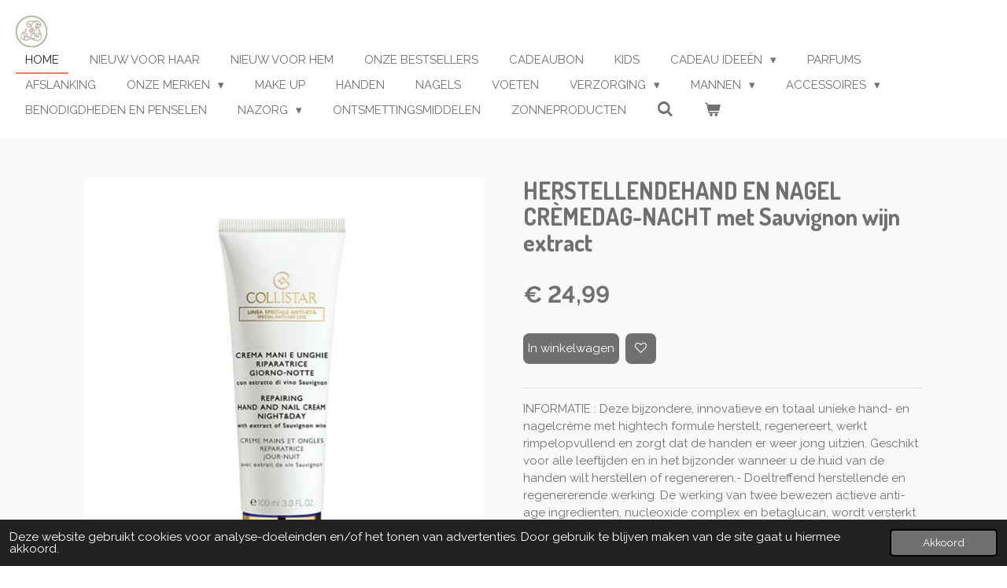

--- FILE ---
content_type: text/html; charset=UTF-8
request_url: https://www.la-perla-skin-and-beauty.be/product/1560550/herstellendehand-en-nagel-cremedag-nacht-met-sauvignon-wijn-extract
body_size: 25922
content:
<!DOCTYPE html>
<html lang="nl">
    <head>
        <meta http-equiv="Content-Type" content="text/html; charset=utf-8">
        <meta name="viewport" content="width=device-width, initial-scale=1.0, maximum-scale=5.0">
        <meta http-equiv="X-UA-Compatible" content="IE=edge">
        <link rel="canonical" href="https://www.la-perla-skin-and-beauty.be/product/1560550/herstellendehand-en-nagel-cremedag-nacht-met-sauvignon-wijn-extract">
        <link rel="sitemap" type="application/xml" href="https://www.la-perla-skin-and-beauty.be/sitemap.xml">
        <meta property="og:title" content="HERSTELLENDEHAND EN NAGEL CRÈMEDAG-NACHT met Sauvignon wijn extract | La Perla Skin &amp; Beauty">
        <meta property="og:url" content="https://www.la-perla-skin-and-beauty.be/product/1560550/herstellendehand-en-nagel-cremedag-nacht-met-sauvignon-wijn-extract">
        <base href="https://www.la-perla-skin-and-beauty.be/">
        <meta name="description" property="og:description" content="INFORMATIE : Deze bijzondere, innovatieve en totaal unieke hand- en nagelcr&amp;egrave;me met hightech formule herstelt, regenereert, werkt rimpelopvullend en zorgt dat de handen er weer jong uitzien. Geschikt voor alle leeftijden en in het bijzonder wanneer u de huid van de handen wilt herstellen of regenereren.- Doeltreffend herstellende en regenererende werking. De werking van twee bewezen actieve anti-age ingredienten, nucleoxide complex en betaglucan, wordt versterkt door de krachtige bioactivatie en het antioxidant effect van het kostbare extract van Sauvignon wijn uit Trentino, vol met resveratrol en bioflavono&amp;iuml;den. Het resultaat is een doelgerichte werking: &amp;bull;versterkt de fysiologische huidcelvernieuwing, revitaliseert het huidweefsel en helpt daarmee de signalen van huidveroudering voorkomen &amp;bull;ondersteunt re-epithelialisatie van de huid en het fysiologische proces van huidweefsel herstel &amp;bull;stimuleert de fibroblast activiteit en herstel van de cel cohesie die kenmerkend is voor een jonge huid &amp;bull;bestrijdt de vorming van vrije radicalen en voorkomt de schade die zij veroorzaken.- Doeltreffend rimpelopvullende, anti-rimpel werking Deze cr&amp;egrave;me, ge&amp;iuml;nspireerd door lipo-filling technieken, benut de huidopvullende en gladmakende eigenschappen van een speciaal sesam extract dat vetcellen helpt opzwellen en daardoor rimpels doet verminderen, zodat het verlies aan volume (naarmate de huidleeftijd toeneemt) wordt gecompenseerd.- Doeltreffend lichtere huid, anti-pigmentvlekjes werking Een speciaal botanisch complex dat de extracten van vijf planten combineert (alsem, jujube, zoethout, moerbei, blauw glidkruid) maakt pigmentvlekjes lichter en helpt deze voorkomen door actief te zijn op het hyperpigmentatie mechanisme van de huid. - Doeltreffend hydraterende, voedende en versoepelende werking Tarwekiem- en lijnzaadolie, vol met vitaminen en essenti&amp;euml;le vetzuren, leveren een grote hoeveelheid essenti&amp;euml;le ingredi&amp;euml;nten die de ideale hydrolipide balans aanvullen en onderhouden. - Doeltreffend nagelherstellend. De formule bevat panthenol en keratine, bestanddelen die de nagels beschermen, versterken en er beter doen uitzien met als resultaat gladdere en egalere nagels.
Inhoud:&amp;nbsp;100 ml
VOORDELEN :&amp;nbsp;Bij dagelijks gebruik: de cr&amp;egrave;me regenereert &amp;eacute;cht de huid. Geleidelijk ogen de handen alsmaar jonger, soepeler, lichter en gladder.
HOE TE GEBRUIKEN : De cr&amp;egrave;me op droge handen en nagels aanbrengen en behoedzaam masseren vanaf de vingertoppen tot de polsen, waarbij u focust op de nagelzone. Advies: eenmaal per dag gebruiken en wanneer de handen worden blootgesteld aan schadelijke invloeden. Voor een extra intensieve behandeling kan dit product ook worden gebruikt als masker: een ruime hoeveelheid cr&amp;egrave;me op de handen aanbrengen en ca. een half uur laten inwerken. Advies: &amp;lsquo;s avonds als masker gebruiken en &amp;rsquo;s nachts laten inwerken.">
                <script nonce="4d860b03a6736620be66f1bd7aa9bb8e">
            
            window.JOUWWEB = window.JOUWWEB || {};
            window.JOUWWEB.application = window.JOUWWEB.application || {};
            window.JOUWWEB.application = {"backends":[{"domain":"jouwweb.nl","freeDomain":"jouwweb.site"},{"domain":"webador.com","freeDomain":"webadorsite.com"},{"domain":"webador.de","freeDomain":"webadorsite.com"},{"domain":"webador.fr","freeDomain":"webadorsite.com"},{"domain":"webador.es","freeDomain":"webadorsite.com"},{"domain":"webador.it","freeDomain":"webadorsite.com"},{"domain":"jouwweb.be","freeDomain":"jouwweb.site"},{"domain":"webador.ie","freeDomain":"webadorsite.com"},{"domain":"webador.co.uk","freeDomain":"webadorsite.com"},{"domain":"webador.at","freeDomain":"webadorsite.com"},{"domain":"webador.be","freeDomain":"webadorsite.com"},{"domain":"webador.ch","freeDomain":"webadorsite.com"},{"domain":"webador.ch","freeDomain":"webadorsite.com"},{"domain":"webador.mx","freeDomain":"webadorsite.com"},{"domain":"webador.com","freeDomain":"webadorsite.com"},{"domain":"webador.dk","freeDomain":"webadorsite.com"},{"domain":"webador.se","freeDomain":"webadorsite.com"},{"domain":"webador.no","freeDomain":"webadorsite.com"},{"domain":"webador.fi","freeDomain":"webadorsite.com"},{"domain":"webador.ca","freeDomain":"webadorsite.com"},{"domain":"webador.ca","freeDomain":"webadorsite.com"},{"domain":"webador.pl","freeDomain":"webadorsite.com"},{"domain":"webador.com.au","freeDomain":"webadorsite.com"},{"domain":"webador.nz","freeDomain":"webadorsite.com"}],"editorLocale":"nl-BE","editorTimezone":"Europe\/Brussels","editorLanguage":"nl","analytics4TrackingId":"G-E6PZPGE4QM","analyticsDimensions":[],"backendDomain":"www.jouwweb.nl","backendShortDomain":"jouwweb.nl","backendKey":"jouwweb-nl","freeWebsiteDomain":"jouwweb.site","noSsl":false,"build":{"reference":"202811d"},"linkHostnames":["www.jouwweb.nl","www.webador.com","www.webador.de","www.webador.fr","www.webador.es","www.webador.it","www.jouwweb.be","www.webador.ie","www.webador.co.uk","www.webador.at","www.webador.be","www.webador.ch","fr.webador.ch","www.webador.mx","es.webador.com","www.webador.dk","www.webador.se","www.webador.no","www.webador.fi","www.webador.ca","fr.webador.ca","www.webador.pl","www.webador.com.au","www.webador.nz"],"assetsUrl":"https:\/\/assets.jwwb.nl","loginUrl":"https:\/\/www.jouwweb.nl\/inloggen","publishUrl":"https:\/\/www.jouwweb.nl\/v2\/website\/1292205\/publish-proxy","adminUserOrIp":false,"pricing":{"plans":{"lite":{"amount":"700","currency":"EUR"},"pro":{"amount":"1200","currency":"EUR"},"business":{"amount":"2400","currency":"EUR"}},"yearlyDiscount":{"price":{"amount":"4800","currency":"EUR"},"ratio":0.17,"percent":"17%","discountPrice":{"amount":"4800","currency":"EUR"},"termPricePerMonth":{"amount":"2400","currency":"EUR"},"termPricePerYear":{"amount":"24000","currency":"EUR"}}},"hcUrl":{"add-product-variants":"https:\/\/help.jouwweb.nl\/hc\/nl\/articles\/28594307773201","basic-vs-advanced-shipping":"https:\/\/help.jouwweb.nl\/hc\/nl\/articles\/28594268794257","html-in-head":"https:\/\/help.jouwweb.nl\/hc\/nl\/articles\/28594336422545","link-domain-name":"https:\/\/help.jouwweb.nl\/hc\/nl\/articles\/28594325307409","optimize-for-mobile":"https:\/\/help.jouwweb.nl\/hc\/nl\/articles\/28594312927121","seo":"https:\/\/help.jouwweb.nl\/hc\/nl\/sections\/28507243966737","transfer-domain-name":"https:\/\/help.jouwweb.nl\/hc\/nl\/articles\/28594325232657","website-not-secure":"https:\/\/help.jouwweb.nl\/hc\/nl\/articles\/28594252935825"}};
            window.JOUWWEB.brand = {"type":"jouwweb","name":"JouwWeb","domain":"JouwWeb.nl","supportEmail":"support@jouwweb.nl"};
                    
                window.JOUWWEB = window.JOUWWEB || {};
                window.JOUWWEB.websiteRendering = {"locale":"nl-NL","timezone":"Europe\/Brussels","routes":{"api\/upload\/product-field":"\/_api\/upload\/product-field","checkout\/cart":"\/winkelwagen","payment":"\/bestelling-afronden\/:publicOrderId","payment\/forward":"\/bestelling-afronden\/:publicOrderId\/forward","public-order":"\/bestelling\/:publicOrderId","checkout\/authorize":"\/winkelwagen\/authorize\/:gateway","wishlist":"\/verlanglijst"}};
                                                    window.JOUWWEB.website = {"id":1292205,"locale":"nl-NL","enabled":true,"title":"La Perla Skin & Beauty","hasTitle":true,"roleOfLoggedInUser":null,"ownerLocale":"nl-BE","plan":"business","freeWebsiteDomain":"jouwweb.site","backendKey":"jouwweb-be","currency":"EUR","defaultLocale":"nl-NL","url":"https:\/\/www.la-perla-skin-and-beauty.be\/","homepageSegmentId":5170542,"category":"webshop","isOffline":false,"isPublished":true,"locales":["nl-NL"],"allowed":{"ads":false,"credits":true,"externalLinks":true,"slideshow":true,"customDefaultSlideshow":true,"hostedAlbums":true,"moderators":true,"mailboxQuota":10,"statisticsVisitors":true,"statisticsDetailed":true,"statisticsMonths":-1,"favicon":true,"password":true,"freeDomains":0,"freeMailAccounts":1,"canUseLanguages":false,"fileUpload":true,"legacyFontSize":false,"webshop":true,"products":-1,"imageText":false,"search":true,"audioUpload":true,"videoUpload":5000,"allowDangerousForms":false,"allowHtmlCode":true,"mobileBar":true,"sidebar":true,"poll":false,"allowCustomForms":true,"allowBusinessListing":true,"allowCustomAnalytics":true,"allowAccountingLink":true,"digitalProducts":true,"sitemapElement":false},"mobileBar":{"enabled":true,"theme":"light","email":{"active":true,"value":"info@la-perla.be"},"location":{"active":true,"value":"Bevrijdingslaan 207, Meerhout"},"phone":{"active":true,"value":"+32495510100"},"whatsapp":{"active":true,"value":"+32495510100"},"social":{"active":true,"network":"facebook","value":"La Perla Skin & Beauty instituut  PLa Perla Skin & Beauty instituut  Parfumeriearfumerie"}},"webshop":{"enabled":true,"currency":"EUR","taxEnabled":true,"taxInclusive":true,"vatDisclaimerVisible":false,"orderNotice":"<p>Indien je speciale wensen hebt kun je deze doorgeven via het Opmerkingen-veld in de laatste stap.<br \/>\r\nBv. als u graag een geschenkverpakking wenst...<\/p>","orderConfirmation":null,"freeShipping":true,"freeShippingAmount":"35.00","shippingDisclaimerVisible":false,"pickupAllowed":true,"couponAllowed":true,"detailsPageAvailable":true,"socialMediaVisible":true,"termsPage":11975043,"termsPageUrl":"\/algemene-voorwaarden","extraTerms":null,"pricingVisible":true,"orderButtonVisible":true,"shippingAdvanced":false,"shippingAdvancedBackEnd":false,"soldOutVisible":true,"backInStockNotificationEnabled":false,"canAddProducts":true,"nextOrderNumber":294,"allowedServicePoints":[],"sendcloudConfigured":false,"sendcloudFallbackPublicKey":"a3d50033a59b4a598f1d7ce7e72aafdf","taxExemptionAllowed":true,"invoiceComment":null,"emptyCartVisible":true,"minimumOrderPrice":"25.00","productNumbersEnabled":true,"wishlistEnabled":true,"hideTaxOnCart":false},"isTreatedAsWebshop":true};                            window.JOUWWEB.cart = {"products":[],"coupon":null,"shippingCountryCode":null,"shippingChoice":null,"breakdown":[]};                            window.JOUWWEB.scripts = ["website-rendering\/webshop"];                        window.parent.JOUWWEB.colorPalette = window.JOUWWEB.colorPalette;
        </script>
                <title>HERSTELLENDEHAND EN NAGEL CRÈMEDAG-NACHT met Sauvignon wijn extract | La Perla Skin &amp; Beauty</title>
                                            <link href="https://primary.jwwb.nl/public/s/r/u/temp-ceweysojbhdefwusfwpt/touch-icon-iphone.png?bust=1586425153" rel="apple-touch-icon" sizes="60x60">                                                <link href="https://primary.jwwb.nl/public/s/r/u/temp-ceweysojbhdefwusfwpt/touch-icon-ipad.png?bust=1586425153" rel="apple-touch-icon" sizes="76x76">                                                <link href="https://primary.jwwb.nl/public/s/r/u/temp-ceweysojbhdefwusfwpt/touch-icon-iphone-retina.png?bust=1586425153" rel="apple-touch-icon" sizes="120x120">                                                <link href="https://primary.jwwb.nl/public/s/r/u/temp-ceweysojbhdefwusfwpt/touch-icon-ipad-retina.png?bust=1586425153" rel="apple-touch-icon" sizes="152x152">                                                <link href="https://primary.jwwb.nl/public/s/r/u/temp-ceweysojbhdefwusfwpt/favicon.png?bust=1586425153" rel="shortcut icon">                                                <link href="https://primary.jwwb.nl/public/s/r/u/temp-ceweysojbhdefwusfwpt/favicon.png?bust=1586425153" rel="icon">                                        <meta property="og:image" content="https&#x3A;&#x2F;&#x2F;primary.jwwb.nl&#x2F;public&#x2F;s&#x2F;r&#x2F;u&#x2F;temp-ceweysojbhdefwusfwpt&#x2F;npqw1a&#x2F;K24121_01-1.jpg">
                                    <meta name="twitter:card" content="summary_large_image">
                        <meta property="twitter:image" content="https&#x3A;&#x2F;&#x2F;primary.jwwb.nl&#x2F;public&#x2F;s&#x2F;r&#x2F;u&#x2F;temp-ceweysojbhdefwusfwpt&#x2F;npqw1a&#x2F;K24121_01-1.jpg">
                                                    <meta name="google-site-verification" content="IKx8RBAeKSPvv_CdUs3VI_lwe4hgOmCFNaEMSiOSHwo" />                            <script src="https://plausible.io/js/script.manual.js" nonce="4d860b03a6736620be66f1bd7aa9bb8e" data-turbo-track="reload" defer data-domain="shard5.jouwweb.nl"></script>
<link rel="stylesheet" type="text/css" href="https://gfonts.jwwb.nl/css?display=fallback&amp;family=Raleway%3A400%2C700%2C400italic%2C700italic%7CDosis%3A400%2C700%2C400italic%2C700italic" nonce="4d860b03a6736620be66f1bd7aa9bb8e" data-turbo-track="dynamic">
<script src="https://assets.jwwb.nl/assets/build/website-rendering/nl-NL.js?bust=af8dcdef13a1895089e9" nonce="4d860b03a6736620be66f1bd7aa9bb8e" data-turbo-track="reload" defer></script>
<script src="https://assets.jwwb.nl/assets/website-rendering/runtime.e9aaeab0c631cbd69aaa.js?bust=0df1501923f96b249330" nonce="4d860b03a6736620be66f1bd7aa9bb8e" data-turbo-track="reload" defer></script>
<script src="https://assets.jwwb.nl/assets/website-rendering/103.3d75ec3708e54af67f50.js?bust=cb0aa3c978e146edbd0d" nonce="4d860b03a6736620be66f1bd7aa9bb8e" data-turbo-track="reload" defer></script>
<script src="https://assets.jwwb.nl/assets/website-rendering/main.f656389ec507dc20f0cb.js?bust=d20d7cd648ba41ec2448" nonce="4d860b03a6736620be66f1bd7aa9bb8e" data-turbo-track="reload" defer></script>
<link rel="preload" href="https://assets.jwwb.nl/assets/website-rendering/styles.e258e1c0caffe3e22b8c.css?bust=00dff845dced716b5f3e" as="style">
<link rel="preload" href="https://assets.jwwb.nl/assets/website-rendering/fonts/icons-website-rendering/font/website-rendering.woff2?bust=bd2797014f9452dadc8e" as="font" crossorigin>
<link rel="preconnect" href="https://gfonts.jwwb.nl">
<link rel="stylesheet" type="text/css" href="https://assets.jwwb.nl/assets/website-rendering/styles.e258e1c0caffe3e22b8c.css?bust=00dff845dced716b5f3e" nonce="4d860b03a6736620be66f1bd7aa9bb8e" data-turbo-track="dynamic">
<link rel="preconnect" href="https://assets.jwwb.nl">
<link rel="stylesheet" type="text/css" href="https://primary.jwwb.nl/public/s/r/u/temp-ceweysojbhdefwusfwpt/style.css?bust=1768834045" nonce="4d860b03a6736620be66f1bd7aa9bb8e" data-turbo-track="dynamic">    </head>
    <body
        id="top"
        class="jw-is-no-slideshow jw-header-is-image jw-is-segment-product jw-is-frontend jw-is-no-sidebar jw-is-no-messagebar jw-is-no-touch-device jw-is-no-mobile"
                                    data-jouwweb-page="1560550"
                                                data-jouwweb-segment-id="1560550"
                                                data-jouwweb-segment-type="product"
                                                data-template-threshold="960"
                                                data-template-name="business-banner&#x7C;gadget&#x7C;gadget-shop"
                            itemscope
        itemtype="https://schema.org/Product"
    >
                                    <meta itemprop="url" content="https://www.la-perla-skin-and-beauty.be/product/1560550/herstellendehand-en-nagel-cremedag-nacht-met-sauvignon-wijn-extract">
        <a href="#main-content" class="jw-skip-link">
            Ga direct naar de hoofdinhoud        </a>
        <div class="jw-background"></div>
        <div class="jw-body">
            <div class="jw-mobile-menu jw-mobile-is-logo js-mobile-menu">
            <button
            type="button"
            class="jw-mobile-menu__button jw-mobile-toggle"
            aria-label="Open / sluit menu"
        >
            <span class="jw-icon-burger"></span>
        </button>
        <div class="jw-mobile-header jw-mobile-header--image">
        <a            class="jw-mobile-header-content"
                            href="/"
                        >
                            <img class="jw-mobile-logo jw-mobile-logo--square" src="https://primary.jwwb.nl/public/s/r/u/temp-ceweysojbhdefwusfwpt/fgy58r/LogoGoldVectorHQ002-1.png?enable-io=true&amp;enable=upscale&amp;height=70" srcset="https://primary.jwwb.nl/public/s/r/u/temp-ceweysojbhdefwusfwpt/fgy58r/LogoGoldVectorHQ002-1.png?enable-io=true&amp;enable=upscale&amp;height=70 1x, https://primary.jwwb.nl/public/s/r/u/temp-ceweysojbhdefwusfwpt/fgy58r/LogoGoldVectorHQ002-1.png?enable-io=true&amp;enable=upscale&amp;height=140&amp;quality=70 2x" alt="La Perla Skin &amp;amp; Beauty" title="La Perla Skin &amp;amp; Beauty">                                </a>
    </div>

        <a
        href="/winkelwagen"
        class="jw-mobile-menu__button jw-mobile-header-cart"
        aria-label="Bekijk winkelwagen"
    >
        <span class="jw-icon-badge-wrapper">
            <span class="website-rendering-icon-basket" aria-hidden="true"></span>
            <span class="jw-icon-badge hidden" aria-hidden="true"></span>
        </span>
    </a>
    
    </div>
    <div class="jw-mobile-menu-search jw-mobile-menu-search--hidden">
        <form
            action="/zoeken"
            method="get"
            class="jw-mobile-menu-search__box"
        >
            <input
                type="text"
                name="q"
                value=""
                placeholder="Zoeken..."
                class="jw-mobile-menu-search__input"
                aria-label="Zoeken"
            >
            <button type="submit" class="jw-btn jw-btn--style-flat jw-mobile-menu-search__button" aria-label="Zoeken">
                <span class="website-rendering-icon-search" aria-hidden="true"></span>
            </button>
            <button type="button" class="jw-btn jw-btn--style-flat jw-mobile-menu-search__button js-cancel-search" aria-label="Zoekopdracht annuleren">
                <span class="website-rendering-icon-cancel" aria-hidden="true"></span>
            </button>
        </form>
    </div>
            <script nonce="4d860b03a6736620be66f1bd7aa9bb8e">
    JOUWWEB.templateConfig = {
        header: {
            mobileSelector: '.jw-mobile-menu',
            updatePusher: function (headerHeight, state) {
                $('.jw-menu-clone').css('top', headerHeight);
            },
        },
    };
</script>
<header class="header-wrap js-topbar-content-container">
    <div class="header">
        <div class="jw-header-logo">
            <div
    id="jw-header-image-container"
    class="jw-header jw-header-image jw-header-image-toggle"
    style="flex-basis: 40px; max-width: 40px; flex-shrink: 1;"
>
            <a href="/">
        <img id="jw-header-image" data-image-id="25479821" srcset="https://primary.jwwb.nl/public/s/r/u/temp-ceweysojbhdefwusfwpt/fgy58r/LogoGoldVectorHQ002-1.png?enable-io=true&amp;width=40 40w, https://primary.jwwb.nl/public/s/r/u/temp-ceweysojbhdefwusfwpt/fgy58r/LogoGoldVectorHQ002-1.png?enable-io=true&amp;width=80 80w" class="jw-header-image" title="La Perla Skin &amp; Beauty" style="max-height: 80px;" sizes="40px" width="40" height="40" intrinsicsize="40.00 x 40.00" alt="La Perla Skin &amp; Beauty">                </a>
    </div>
        <div
    class="jw-header jw-header-title-container jw-header-text jw-header-text-toggle"
    data-stylable="true"
>
    <a        id="jw-header-title"
        class="jw-header-title"
                    href="/"
            >
        La Perla Skin &amp; Beauty    </a>
</div>
</div>
    </div>
    <nav class="menu jw-menu-copy">
        <ul
    id="jw-menu"
    class="jw-menu jw-menu-horizontal"
            >
            <li
    class="jw-menu-item jw-menu-is-active"
>
        <a        class="jw-menu-link js-active-menu-item"
        href="/"                                            data-page-link-id="5170542"
                            >
                <span class="">
            HOME        </span>
            </a>
                </li>
            <li
    class="jw-menu-item"
>
        <a        class="jw-menu-link"
        href="/nieuw-voor-haar"                                            data-page-link-id="6502701"
                            >
                <span class="">
            NIEUW VOOR HAAR        </span>
            </a>
                </li>
            <li
    class="jw-menu-item"
>
        <a        class="jw-menu-link"
        href="/nieuw-voor-hem"                                            data-page-link-id="7131151"
                            >
                <span class="">
            NIEUW VOOR HEM        </span>
            </a>
                </li>
            <li
    class="jw-menu-item"
>
        <a        class="jw-menu-link"
        href="/onze-bestsellers"                                            data-page-link-id="7442660"
                            >
                <span class="">
            ONZE BESTSELLERS        </span>
            </a>
                </li>
            <li
    class="jw-menu-item"
>
        <a        class="jw-menu-link"
        href="/cadeaubon"                                            data-page-link-id="6565015"
                            >
                <span class="">
            CADEAUBON        </span>
            </a>
                </li>
            <li
    class="jw-menu-item"
>
        <a        class="jw-menu-link"
        href="/kids-1"                                            data-page-link-id="6496005"
                            >
                <span class="">
            KIDS        </span>
            </a>
                </li>
            <li
    class="jw-menu-item jw-menu-has-submenu"
>
        <a        class="jw-menu-link"
        href="/cadeau-ideeen"                                            data-page-link-id="5224518"
                            >
                <span class="">
            CADEAU IDEEËN        </span>
                    <span class="jw-arrow jw-arrow-toplevel"></span>
            </a>
                    <ul
            class="jw-submenu"
                    >
                            <li
    class="jw-menu-item jw-menu-has-submenu"
>
        <a        class="jw-menu-link"
        href="/cadeau-ideeen/cadeaus"                                            data-page-link-id="5257479"
                            >
                <span class="">
            CADEAUS        </span>
                    <span class="jw-arrow"></span>
            </a>
                    <ul
            class="jw-submenu"
                    >
                            <li
    class="jw-menu-item"
>
        <a        class="jw-menu-link"
        href="/cadeau-ideeen/cadeaus/voor-haar"                                            data-page-link-id="5257481"
                            >
                <span class="">
            Voor haar        </span>
            </a>
                </li>
                            <li
    class="jw-menu-item"
>
        <a        class="jw-menu-link"
        href="/cadeau-ideeen/cadeaus/voor-hem"                                            data-page-link-id="5257482"
                            >
                <span class="">
            Voor hem        </span>
            </a>
                </li>
                    </ul>
        </li>
                            <li
    class="jw-menu-item"
>
        <a        class="jw-menu-link"
        href="/cadeau-ideeen/ontdek-de-verzorgingsroutine"                                            data-page-link-id="6936147"
                            >
                <span class="">
            ONTDEK DE VERZORGINGSROUTINE        </span>
            </a>
                </li>
                            <li
    class="jw-menu-item jw-menu-has-submenu"
>
        <a        class="jw-menu-link"
        href="/cadeau-ideeen/categorieen-6"                                            data-page-link-id="5257486"
                            >
                <span class="">
            CATEGORIEËN        </span>
                    <span class="jw-arrow"></span>
            </a>
                    <ul
            class="jw-submenu"
                    >
                            <li
    class="jw-menu-item"
>
        <a        class="jw-menu-link"
        href="/cadeau-ideeen/categorieen-6/gezicht-2"                                            data-page-link-id="5257489"
                            >
                <span class="">
            Gezicht        </span>
            </a>
                </li>
                            <li
    class="jw-menu-item"
>
        <a        class="jw-menu-link"
        href="/cadeau-ideeen/categorieen-6/lichaam-1"                                            data-page-link-id="5257490"
                            >
                <span class="">
            Lichaam        </span>
            </a>
                </li>
                            <li
    class="jw-menu-item"
>
        <a        class="jw-menu-link"
        href="/cadeau-ideeen/categorieen-6/make-up-1"                                            data-page-link-id="5257491"
                            >
                <span class="">
            Make-up        </span>
            </a>
                </li>
                            <li
    class="jw-menu-item"
>
        <a        class="jw-menu-link"
        href="/cadeau-ideeen/categorieen-6/mannen-1"                                            data-page-link-id="5257494"
                            >
                <span class="">
            Mannen        </span>
            </a>
                </li>
                    </ul>
        </li>
                            <li
    class="jw-menu-item"
>
        <a        class="jw-menu-link"
        href="/cadeau-ideeen/in-de-spotlight-7"                                            data-page-link-id="5257503"
                            >
                <span class="">
            IN DE SPOTLIGHT        </span>
            </a>
                </li>
                    </ul>
        </li>
            <li
    class="jw-menu-item"
>
        <a        class="jw-menu-link"
        href="/parfums"                                            data-page-link-id="6463520"
                            >
                <span class="">
            PARFUMS        </span>
            </a>
                </li>
            <li
    class="jw-menu-item"
>
        <a        class="jw-menu-link"
        href="/afslanking"                                            data-page-link-id="6494450"
                            >
                <span class="">
            Afslanking        </span>
            </a>
                </li>
            <li
    class="jw-menu-item jw-menu-has-submenu"
>
        <a        class="jw-menu-link"
        href="/onze-merken"                                            data-page-link-id="5224493"
                            >
                <span class="">
            ONZE MERKEN        </span>
                    <span class="jw-arrow jw-arrow-toplevel"></span>
            </a>
                    <ul
            class="jw-submenu"
                    >
                            <li
    class="jw-menu-item"
>
        <a        class="jw-menu-link"
        href="/onze-merken/biotherm"                                            data-page-link-id="6610936"
                            >
                <span class="">
            Biotherm        </span>
            </a>
                </li>
                            <li
    class="jw-menu-item"
>
        <a        class="jw-menu-link"
        href="/onze-merken/helena-rubinstein"                                            data-page-link-id="6667913"
                            >
                <span class="">
            Helena Rubinstein        </span>
            </a>
                </li>
                            <li
    class="jw-menu-item"
>
        <a        class="jw-menu-link"
        href="/onze-merken/mesoestetic"                                            data-page-link-id="6780961"
                            >
                <span class="">
            Mésoestetic        </span>
            </a>
                </li>
                            <li
    class="jw-menu-item"
>
        <a        class="jw-menu-link"
        href="/onze-merken/nannic"                                            data-page-link-id="5199469"
                            >
                <span class="">
            NANNIC        </span>
            </a>
                </li>
                            <li
    class="jw-menu-item"
>
        <a        class="jw-menu-link"
        href="/onze-merken/curasano"                                            data-page-link-id="5177825"
                            >
                <span class="">
            CURASANO        </span>
            </a>
                </li>
                            <li
    class="jw-menu-item jw-menu-has-submenu"
>
        <a        class="jw-menu-link"
        href="/onze-merken/isadora"                                            data-page-link-id="6487816"
                            >
                <span class="">
            ISADORA        </span>
                    <span class="jw-arrow"></span>
            </a>
                    <ul
            class="jw-submenu"
                    >
                            <li
    class="jw-menu-item"
>
        <a        class="jw-menu-link"
        href="/onze-merken/isadora/isadora-holiday-collection-2020"                                            data-page-link-id="6486563"
                            >
                <span class="">
            ISADORA HOLIDAY COLLECTION 2020        </span>
            </a>
                </li>
                    </ul>
        </li>
                            <li
    class="jw-menu-item jw-menu-has-submenu"
>
        <a        class="jw-menu-link"
        href="/onze-merken/collistar"                                            data-page-link-id="5187306"
                            >
                <span class="">
            COLLISTAR        </span>
                    <span class="jw-arrow"></span>
            </a>
                    <ul
            class="jw-submenu"
                    >
                            <li
    class="jw-menu-item"
>
        <a        class="jw-menu-link"
        href="/onze-merken/collistar/make-up-2"                                            data-page-link-id="6485182"
                            >
                <span class="">
            Make Up        </span>
            </a>
                </li>
                            <li
    class="jw-menu-item jw-menu-has-submenu"
>
        <a        class="jw-menu-link"
        href="/onze-merken/collistar/beneserre-1"                                            data-page-link-id="6475897"
                            >
                <span class="">
            BENESERRE        </span>
                    <span class="jw-arrow"></span>
            </a>
                    <ul
            class="jw-submenu"
                    >
                            <li
    class="jw-menu-item jw-menu-has-submenu"
>
        <a        class="jw-menu-link"
        href="/onze-merken/collistar/beneserre-1/categorieen-5"                                            data-page-link-id="5257429"
                            >
                <span class="">
            CATEGORIEËN        </span>
                    <span class="jw-arrow"></span>
            </a>
                    <ul
            class="jw-submenu"
                    >
                            <li
    class="jw-menu-item"
>
        <a        class="jw-menu-link"
        href="/onze-merken/collistar/beneserre-1/categorieen-5/aromatisch-bodywater"                                            data-page-link-id="5257433"
                            >
                <span class="">
            Aromatisch bodywater        </span>
            </a>
                </li>
                            <li
    class="jw-menu-item"
>
        <a        class="jw-menu-link"
        href="/onze-merken/collistar/beneserre-1/categorieen-5/deodorant-2"                                            data-page-link-id="5257435"
                            >
                <span class="">
            Deodorant        </span>
            </a>
                </li>
                            <li
    class="jw-menu-item"
>
        <a        class="jw-menu-link"
        href="/onze-merken/collistar/beneserre-1/categorieen-5/bad-douche"                                            data-page-link-id="5257437"
                            >
                <span class="">
            Bad &amp; douche        </span>
            </a>
                </li>
                            <li
    class="jw-menu-item"
>
        <a        class="jw-menu-link"
        href="/onze-merken/collistar/beneserre-1/categorieen-5/bodycreme"                                            data-page-link-id="5257439"
                            >
                <span class="">
            Bodycrème        </span>
            </a>
                </li>
                    </ul>
        </li>
                            <li
    class="jw-menu-item jw-menu-has-submenu"
>
        <a        class="jw-menu-link"
        href="/onze-merken/collistar/beneserre-1/lijnen-4"                                            data-page-link-id="5257440"
                            >
                <span class="">
            LIJNEN        </span>
                    <span class="jw-arrow"></span>
            </a>
                    <ul
            class="jw-submenu"
                    >
                            <li
    class="jw-menu-item"
>
        <a        class="jw-menu-link"
        href="/onze-merken/collistar/beneserre-1/lijnen-4/benessere-dell-energia"                                            data-page-link-id="5257442"
                            >
                <span class="">
            Benessere dell&#039;Energia        </span>
            </a>
                </li>
                            <li
    class="jw-menu-item"
>
        <a        class="jw-menu-link"
        href="/onze-merken/collistar/beneserre-1/lijnen-4/benessere-dell-amore"                                            data-page-link-id="5257443"
                            >
                <span class="">
            Benessere dell&#039;Amore        </span>
            </a>
                </li>
                            <li
    class="jw-menu-item"
>
        <a        class="jw-menu-link"
        href="/onze-merken/collistar/beneserre-1/lijnen-4/benessere-della-felicita"                                            data-page-link-id="5257450"
                            >
                <span class="">
            Benessere della Felicità        </span>
            </a>
                </li>
                            <li
    class="jw-menu-item"
>
        <a        class="jw-menu-link"
        href="/onze-merken/collistar/beneserre-1/lijnen-4/benessere-welzijn"                                            data-page-link-id="5257452"
                            >
                <span class="">
            Benessere (welzijn)        </span>
            </a>
                </li>
                    </ul>
        </li>
                            <li
    class="jw-menu-item jw-menu-has-submenu"
>
        <a        class="jw-menu-link"
        href="/onze-merken/collistar/beneserre-1/behoeften-5"                                            data-page-link-id="5257460"
                            >
                <span class="">
            BEHOEFTEN        </span>
                    <span class="jw-arrow"></span>
            </a>
                    <ul
            class="jw-submenu"
                    >
                            <li
    class="jw-menu-item"
>
        <a        class="jw-menu-link"
        href="/onze-merken/collistar/beneserre-1/behoeften-5/reinigen"                                            data-page-link-id="5257463"
                            >
                <span class="">
            Reinigen        </span>
            </a>
                </li>
                            <li
    class="jw-menu-item"
>
        <a        class="jw-menu-link"
        href="/onze-merken/collistar/beneserre-1/behoeften-5/hydrateren-1"                                            data-page-link-id="5257469"
                            >
                <span class="">
            Hydrateren        </span>
            </a>
                </li>
                            <li
    class="jw-menu-item"
>
        <a        class="jw-menu-link"
        href="/onze-merken/collistar/beneserre-1/behoeften-5/verfrissen"                                            data-page-link-id="5257472"
                            >
                <span class="">
            Verfrissen        </span>
            </a>
                </li>
                    </ul>
        </li>
                            <li
    class="jw-menu-item jw-menu-has-submenu"
>
        <a        class="jw-menu-link"
        href="/onze-merken/collistar/beneserre-1/in-de-spotlight-6"                                            data-page-link-id="5257473"
                            >
                <span class="">
            IN DE SPOTLIGHT        </span>
                    <span class="jw-arrow"></span>
            </a>
                    <ul
            class="jw-submenu"
                    >
                            <li
    class="jw-menu-item"
>
        <a        class="jw-menu-link"
        href="/onze-merken/collistar/beneserre-1/in-de-spotlight-6/collectie-italiaanse-bloemen"                                            data-page-link-id="5257475"
                            >
                <span class="">
            Collectie Italiaanse Bloemen        </span>
            </a>
                </li>
                            <li
    class="jw-menu-item"
>
        <a        class="jw-menu-link"
        href="/onze-merken/collistar/beneserre-1/in-de-spotlight-6/meest-verkochte-producten-6"                                            data-page-link-id="5257478"
                            >
                <span class="">
            Meest verkochte producten        </span>
            </a>
                </li>
                    </ul>
        </li>
                    </ul>
        </li>
                            <li
    class="jw-menu-item"
>
        <a        class="jw-menu-link"
        href="/onze-merken/collistar/gezichtsreinigers"                                            data-page-link-id="5225032"
                            >
                <span class="">
            Gezichtsreinigers        </span>
            </a>
                </li>
                            <li
    class="jw-menu-item"
>
        <a        class="jw-menu-link"
        href="/onze-merken/collistar/moisturizers"                                            data-page-link-id="5225034"
                            >
                <span class="">
            Moisturizers        </span>
            </a>
                </li>
                            <li
    class="jw-menu-item"
>
        <a        class="jw-menu-link"
        href="/onze-merken/collistar/exfolieren-scrubben-en-maskers"                                            data-page-link-id="5225051"
                            >
                <span class="">
            Exfoliëren, scrubben en maskers        </span>
            </a>
                </li>
                            <li
    class="jw-menu-item"
>
        <a        class="jw-menu-link"
        href="/onze-merken/collistar/anti-age"                                            data-page-link-id="5225070"
                            >
                <span class="">
            Anti-age        </span>
            </a>
                </li>
                            <li
    class="jw-menu-item"
>
        <a        class="jw-menu-link"
        href="/onze-merken/collistar/specialty-producten"                                            data-page-link-id="5238756"
                            >
                <span class="">
            SPECIALTY PRODUCTEN        </span>
            </a>
                </li>
                            <li
    class="jw-menu-item"
>
        <a        class="jw-menu-link"
        href="/onze-merken/collistar/oogcontouren"                                            data-page-link-id="5225073"
                            >
                <span class="">
            Oogcontouren        </span>
            </a>
                </li>
                    </ul>
        </li>
                    </ul>
        </li>
            <li
    class="jw-menu-item"
>
        <a        class="jw-menu-link"
        href="/make-up-3"                                            data-page-link-id="6804157"
                            >
                <span class="">
            Make Up        </span>
            </a>
                </li>
            <li
    class="jw-menu-item"
>
        <a        class="jw-menu-link"
        href="/handen-1"                                            data-page-link-id="6895191"
                            >
                <span class="">
            HANDEN        </span>
            </a>
                </li>
            <li
    class="jw-menu-item"
>
        <a        class="jw-menu-link"
        href="/nagels"                                            data-page-link-id="7258073"
                            >
                <span class="">
            NAGELS        </span>
            </a>
                </li>
            <li
    class="jw-menu-item"
>
        <a        class="jw-menu-link"
        href="/voeten"                                            data-page-link-id="6895469"
                            >
                <span class="">
            Voeten        </span>
            </a>
                </li>
            <li
    class="jw-menu-item jw-menu-has-submenu"
>
        <a        class="jw-menu-link"
        href="/verzorging"                                            data-page-link-id="6475947"
                            >
                <span class="">
            Verzorging        </span>
                    <span class="jw-arrow jw-arrow-toplevel"></span>
            </a>
                    <ul
            class="jw-submenu"
                    >
                            <li
    class="jw-menu-item jw-menu-has-submenu"
>
        <a        class="jw-menu-link"
        href="/verzorging/gezicht"                                            data-page-link-id="5224489"
                            >
                <span class="">
            GEZICHT        </span>
                    <span class="jw-arrow"></span>
            </a>
                    <ul
            class="jw-submenu"
                    >
                            <li
    class="jw-menu-item jw-menu-has-submenu"
>
        <a        class="jw-menu-link"
        href="/verzorging/gezicht/lijnen"                                            data-page-link-id="5238847"
                            >
                <span class="">
            LIJNEN        </span>
                    <span class="jw-arrow"></span>
            </a>
                    <ul
            class="jw-submenu"
                    >
                            <li
    class="jw-menu-item"
>
        <a        class="jw-menu-link"
        href="/verzorging/gezicht/lijnen/unico-serum"                                            data-page-link-id="5238851"
                            >
                <span class="">
            Unico Serum        </span>
            </a>
                </li>
                            <li
    class="jw-menu-item"
>
        <a        class="jw-menu-link"
        href="/verzorging/gezicht/lijnen/nero-sublime"                                            data-page-link-id="5238855"
                            >
                <span class="">
            Nero Sublime®        </span>
            </a>
                </li>
                            <li
    class="jw-menu-item"
>
        <a        class="jw-menu-link"
        href="/verzorging/gezicht/lijnen/pure-actives-jeugdmoleculen"                                            data-page-link-id="5238859"
                            >
                <span class="">
            Pure Actives Jeugdmoleculen        </span>
            </a>
                </li>
                            <li
    class="jw-menu-item"
>
        <a        class="jw-menu-link"
        href="/verzorging/gezicht/lijnen/lift-hd"                                            data-page-link-id="5238863"
                            >
                <span class="">
            Lift HD        </span>
            </a>
                </li>
                            <li
    class="jw-menu-item"
>
        <a        class="jw-menu-link"
        href="/verzorging/gezicht/lijnen/idro-attiva"                                            data-page-link-id="5238865"
                            >
                <span class="">
            Idro-Attiva        </span>
            </a>
                </li>
                            <li
    class="jw-menu-item"
>
        <a        class="jw-menu-link"
        href="/verzorging/gezicht/lijnen/special-first-wrinkles-einde-reeks"                                            data-page-link-id="5405924"
                            >
                <span class="">
            Special first wrinkles (einde reeks)        </span>
            </a>
                </li>
                            <li
    class="jw-menu-item"
>
        <a        class="jw-menu-link"
        href="/verzorging/gezicht/lijnen/special-essential-white"                                            data-page-link-id="5406029"
                            >
                <span class="">
            SPECIAL ESSENTIAL WHITE        </span>
            </a>
                </li>
                            <li
    class="jw-menu-item"
>
        <a        class="jw-menu-link"
        href="/verzorging/gezicht/lijnen/anti-age-2"                                            data-page-link-id="5238866"
                            >
                <span class="">
            Anti-age        </span>
            </a>
                </li>
                            <li
    class="jw-menu-item"
>
        <a        class="jw-menu-link"
        href="/verzorging/gezicht/lijnen/gecombineerde-vette-huid"                                            data-page-link-id="5238869"
                            >
                <span class="">
            Gecombineerde &amp; vette huid        </span>
            </a>
                </li>
                            <li
    class="jw-menu-item"
>
        <a        class="jw-menu-link"
        href="/verzorging/gezicht/lijnen/perfecta-plus"                                            data-page-link-id="5238870"
                            >
                <span class="">
            Perfecta® Plus        </span>
            </a>
                </li>
                            <li
    class="jw-menu-item"
>
        <a        class="jw-menu-link"
        href="/verzorging/gezicht/lijnen/magnifica-plus"                                            data-page-link-id="5238873"
                            >
                <span class="">
            Magnifica® Plus        </span>
            </a>
                </li>
                            <li
    class="jw-menu-item"
>
        <a        class="jw-menu-link"
        href="/verzorging/gezicht/lijnen/natura"                                            data-page-link-id="5367740"
                            >
                <span class="">
            NATURA        </span>
            </a>
                </li>
                    </ul>
        </li>
                            <li
    class="jw-menu-item jw-menu-has-submenu"
>
        <a        class="jw-menu-link"
        href="/verzorging/gezicht/in-de-spotlight"                                            data-page-link-id="5239078"
                            >
                <span class="">
            IN DE SPOTLIGHT        </span>
                    <span class="jw-arrow"></span>
            </a>
                    <ul
            class="jw-submenu"
                    >
                            <li
    class="jw-menu-item"
>
        <a        class="jw-menu-link"
        href="/verzorging/gezicht/in-de-spotlight/magic-drops"                                            data-page-link-id="5239081"
                            >
                <span class="">
            Magic Drops        </span>
            </a>
                </li>
                            <li
    class="jw-menu-item"
>
        <a        class="jw-menu-link"
        href="/verzorging/gezicht/in-de-spotlight/meest-verkochte-producten"                                            data-page-link-id="5239084"
                            >
                <span class="">
            Meest verkochte producten        </span>
            </a>
                </li>
                    </ul>
        </li>
                            <li
    class="jw-menu-item jw-menu-has-submenu"
>
        <a        class="jw-menu-link"
        href="/verzorging/gezicht/behoeften"                                            data-page-link-id="5239136"
                            >
                <span class="">
            BEHOEFTEN        </span>
                    <span class="jw-arrow"></span>
            </a>
                    <ul
            class="jw-submenu"
                    >
                            <li
    class="jw-menu-item"
>
        <a        class="jw-menu-link"
        href="/verzorging/gezicht/behoeften/alle-huidtypen"                                            data-page-link-id="5239137"
                            >
                <span class="">
            Alle huidtypen        </span>
            </a>
                </li>
                            <li
    class="jw-menu-item"
>
        <a        class="jw-menu-link"
        href="/verzorging/gezicht/behoeften/rimpels-voorkomen"                                            data-page-link-id="5239138"
                            >
                <span class="">
            Rimpels voorkomen        </span>
            </a>
                </li>
                            <li
    class="jw-menu-item"
>
        <a        class="jw-menu-link"
        href="/verzorging/gezicht/behoeften/diepe-rimpels-en-een-verslapte-huid"                                            data-page-link-id="5239147"
                            >
                <span class="">
            Diepe rimpels en een verslapte huid        </span>
            </a>
                </li>
                            <li
    class="jw-menu-item"
>
        <a        class="jw-menu-link"
        href="/verzorging/gezicht/behoeften/normale-en-droge-huid"                                            data-page-link-id="5239152"
                            >
                <span class="">
            Normale en Droge Huid        </span>
            </a>
                </li>
                            <li
    class="jw-menu-item"
>
        <a        class="jw-menu-link"
        href="/verzorging/gezicht/behoeften/gecombineerde-vette-huid-1"                                            data-page-link-id="5239153"
                            >
                <span class="">
            Gecombineerde &amp; vette huid        </span>
            </a>
                </li>
                            <li
    class="jw-menu-item"
>
        <a        class="jw-menu-link"
        href="/verzorging/gezicht/behoeften/pigmentvlekjes-behandelen"                                            data-page-link-id="5239155"
                            >
                <span class="">
            Pigmentvlekjes behandelen        </span>
            </a>
                </li>
                    </ul>
        </li>
                            <li
    class="jw-menu-item"
>
        <a        class="jw-menu-link"
        href="/verzorging/gezicht/aanbiedingen-1"                                            data-page-link-id="5244125"
                            >
                <span class="">
            AANBIEDINGEN        </span>
            </a>
                </li>
                    </ul>
        </li>
                            <li
    class="jw-menu-item jw-menu-has-submenu"
>
        <a        class="jw-menu-link"
        href="/verzorging/lichaam"                                            data-page-link-id="5224501"
                            >
                <span class="">
            LICHAAM        </span>
                    <span class="jw-arrow"></span>
            </a>
                    <ul
            class="jw-submenu"
                    >
                            <li
    class="jw-menu-item jw-menu-has-submenu"
>
        <a        class="jw-menu-link"
        href="/verzorging/lichaam/categorieen-1"                                            data-page-link-id="5232627"
                            >
                <span class="">
            CATEGORIEËN        </span>
                    <span class="jw-arrow"></span>
            </a>
                    <ul
            class="jw-submenu"
                    >
                            <li
    class="jw-menu-item"
>
        <a        class="jw-menu-link"
        href="/verzorging/lichaam/categorieen-1/hydrateren"                                            data-page-link-id="5232632"
                            >
                <span class="">
            Hydrateren        </span>
            </a>
                </li>
                            <li
    class="jw-menu-item"
>
        <a        class="jw-menu-link"
        href="/verzorging/lichaam/categorieen-1/exfolieren-scrubben"                                            data-page-link-id="5232643"
                            >
                <span class="">
            Exfoliëren/scrubben        </span>
            </a>
                </li>
                            <li
    class="jw-menu-item"
>
        <a        class="jw-menu-link"
        href="/verzorging/lichaam/categorieen-1/reiniging"                                            data-page-link-id="5232645"
                            >
                <span class="">
            Reiniging        </span>
            </a>
                </li>
                            <li
    class="jw-menu-item"
>
        <a        class="jw-menu-link"
        href="/verzorging/lichaam/categorieen-1/anti-age-1"                                            data-page-link-id="5232648"
                            >
                <span class="">
            Anti-age        </span>
            </a>
                </li>
                            <li
    class="jw-menu-item"
>
        <a        class="jw-menu-link"
        href="/verzorging/lichaam/categorieen-1/deodorant"                                            data-page-link-id="5232650"
                            >
                <span class="">
            Deodorant        </span>
            </a>
                </li>
                            <li
    class="jw-menu-item"
>
        <a        class="jw-menu-link"
        href="/verzorging/lichaam/categorieen-1/specifieke-huidzones"                                            data-page-link-id="5232653"
                            >
                <span class="">
            Specifieke huidzones        </span>
            </a>
                </li>
                            <li
    class="jw-menu-item"
>
        <a        class="jw-menu-link"
        href="/verzorging/lichaam/categorieen-1/body-olie"                                            data-page-link-id="5232657"
                            >
                <span class="">
            Body olie        </span>
            </a>
                </li>
                            <li
    class="jw-menu-item"
>
        <a        class="jw-menu-link"
        href="/verzorging/lichaam/categorieen-1/versoepelen"                                            data-page-link-id="5232660"
                            >
                <span class="">
            Versoepelen        </span>
            </a>
                </li>
                            <li
    class="jw-menu-item"
>
        <a        class="jw-menu-link"
        href="/verzorging/lichaam/categorieen-1/verstevigen"                                            data-page-link-id="5232661"
                            >
                <span class="">
            Verstevigen        </span>
            </a>
                </li>
                            <li
    class="jw-menu-item"
>
        <a        class="jw-menu-link"
        href="/verzorging/lichaam/categorieen-1/afslanken"                                            data-page-link-id="5232664"
                            >
                <span class="">
            Afslanken        </span>
            </a>
                </li>
                            <li
    class="jw-menu-item"
>
        <a        class="jw-menu-link"
        href="/verzorging/lichaam/categorieen-1/anticellulite"                                            data-page-link-id="5232667"
                            >
                <span class="">
            Anticellulite        </span>
            </a>
                </li>
                            <li
    class="jw-menu-item"
>
        <a        class="jw-menu-link"
        href="/verzorging/lichaam/categorieen-1/handverzorging"                                            data-page-link-id="5244162"
                            >
                <span class="">
            Handverzorging        </span>
            </a>
                </li>
                    </ul>
        </li>
                            <li
    class="jw-menu-item jw-menu-has-submenu"
>
        <a        class="jw-menu-link"
        href="/verzorging/lichaam/lijnen-1"                                            data-page-link-id="5250434"
                            >
                <span class="">
            LIJNEN        </span>
                    <span class="jw-arrow"></span>
            </a>
                    <ul
            class="jw-submenu"
                    >
                            <li
    class="jw-menu-item"
>
        <a        class="jw-menu-link"
        href="/verzorging/lichaam/lijnen-1/lichaamsverzorging-producten"                                            data-page-link-id="5250439"
                            >
                <span class="">
            Lichaamsverzorging producten        </span>
            </a>
                </li>
                            <li
    class="jw-menu-item"
>
        <a        class="jw-menu-link"
        href="/verzorging/lichaam/lijnen-1/salonbehandelingen"                                            data-page-link-id="5250445"
                            >
                <span class="">
            Salonbehandelingen        </span>
            </a>
                </li>
                            <li
    class="jw-menu-item"
>
        <a        class="jw-menu-link"
        href="/verzorging/lichaam/lijnen-1/anticellulite-strategie"                                            data-page-link-id="5250450"
                            >
                <span class="">
            Anticellulite Strategie        </span>
            </a>
                </li>
                    </ul>
        </li>
                            <li
    class="jw-menu-item jw-menu-has-submenu"
>
        <a        class="jw-menu-link"
        href="/verzorging/lichaam/behoeften-1"                                            data-page-link-id="5250453"
                            >
                <span class="">
            BEHOEFTEN        </span>
                    <span class="jw-arrow"></span>
            </a>
                    <ul
            class="jw-submenu"
                    >
                            <li
    class="jw-menu-item"
>
        <a        class="jw-menu-link"
        href="/verzorging/lichaam/behoeften-1/verzorging-tijdens-de-nacht"                                            data-page-link-id="5250460"
                            >
                <span class="">
            Verzorging tijdens de nacht        </span>
            </a>
                </li>
                            <li
    class="jw-menu-item"
>
        <a        class="jw-menu-link"
        href="/verzorging/lichaam/behoeften-1/tijdens-na-de-zwangerschap"                                            data-page-link-id="5250464"
                            >
                <span class="">
            Tijdens/na de zwangerschap        </span>
            </a>
                </li>
                    </ul>
        </li>
                            <li
    class="jw-menu-item jw-menu-has-submenu"
>
        <a        class="jw-menu-link"
        href="/verzorging/lichaam/in-de-spotlight-1"                                            data-page-link-id="5250468"
                            >
                <span class="">
            IN DE SPOTLIGHT        </span>
                    <span class="jw-arrow"></span>
            </a>
                    <ul
            class="jw-submenu"
                    >
                            <li
    class="jw-menu-item"
>
        <a        class="jw-menu-link"
        href="/verzorging/lichaam/in-de-spotlight-1/meest-verkochte-producten-1"                                            data-page-link-id="5250475"
                            >
                <span class="">
            Meest verkochte producten        </span>
            </a>
                </li>
                    </ul>
        </li>
                    </ul>
        </li>
                            <li
    class="jw-menu-item jw-menu-has-submenu"
>
        <a        class="jw-menu-link"
        href="/verzorging/make-up"                                            data-page-link-id="5224503"
                            >
                <span class="">
            MAKE-UP        </span>
                    <span class="jw-arrow"></span>
            </a>
                    <ul
            class="jw-submenu"
                    >
                            <li
    class="jw-menu-item jw-menu-has-submenu"
>
        <a        class="jw-menu-link"
        href="/verzorging/make-up/gezicht-1"                                            data-page-link-id="5257142"
                            >
                <span class="">
            GEZICHT        </span>
                    <span class="jw-arrow"></span>
            </a>
                    <ul
            class="jw-submenu"
                    >
                            <li
    class="jw-menu-item"
>
        <a        class="jw-menu-link"
        href="/verzorging/make-up/gezicht-1/foundations"                                            data-page-link-id="5257154"
                            >
                <span class="">
            Foundations        </span>
            </a>
                </li>
                            <li
    class="jw-menu-item"
>
        <a        class="jw-menu-link"
        href="/verzorging/make-up/gezicht-1/concealers"                                            data-page-link-id="5257160"
                            >
                <span class="">
            Concealers        </span>
            </a>
                </li>
                            <li
    class="jw-menu-item"
>
        <a        class="jw-menu-link"
        href="/verzorging/make-up/gezicht-1/poeders"                                            data-page-link-id="5257169"
                            >
                <span class="">
            Poeders        </span>
            </a>
                </li>
                            <li
    class="jw-menu-item"
>
        <a        class="jw-menu-link"
        href="/verzorging/make-up/gezicht-1/bronzers-blushers"                                            data-page-link-id="5257172"
                            >
                <span class="">
            Bronzers &amp; blushers        </span>
            </a>
                </li>
                            <li
    class="jw-menu-item"
>
        <a        class="jw-menu-link"
        href="/verzorging/make-up/gezicht-1/primers"                                            data-page-link-id="5257181"
                            >
                <span class="">
            Primers        </span>
            </a>
                </li>
                            <li
    class="jw-menu-item"
>
        <a        class="jw-menu-link"
        href="/verzorging/make-up/gezicht-1/highlighters"                                            data-page-link-id="5257184"
                            >
                <span class="">
            Highlighters        </span>
            </a>
                </li>
                            <li
    class="jw-menu-item"
>
        <a        class="jw-menu-link"
        href="/verzorging/make-up/gezicht-1/make-up-removers"                                            data-page-link-id="5257188"
                            >
                <span class="">
            Make-up removers        </span>
            </a>
                </li>
                    </ul>
        </li>
                            <li
    class="jw-menu-item jw-menu-has-submenu"
>
        <a        class="jw-menu-link"
        href="/verzorging/make-up/ogen"                                            data-page-link-id="5257143"
                            >
                <span class="">
            OGEN        </span>
                    <span class="jw-arrow"></span>
            </a>
                    <ul
            class="jw-submenu"
                    >
                            <li
    class="jw-menu-item"
>
        <a        class="jw-menu-link"
        href="/verzorging/make-up/ogen/oogschaduw"                                            data-page-link-id="5257196"
                            >
                <span class="">
            Oogschaduw        </span>
            </a>
                </li>
                            <li
    class="jw-menu-item"
>
        <a        class="jw-menu-link"
        href="/verzorging/make-up/ogen/oogpotloden"                                            data-page-link-id="5257198"
                            >
                <span class="">
            Oogpotloden        </span>
            </a>
                </li>
                            <li
    class="jw-menu-item"
>
        <a        class="jw-menu-link"
        href="/verzorging/make-up/ogen/eyeliners"                                            data-page-link-id="5257200"
                            >
                <span class="">
            Eyeliners        </span>
            </a>
                </li>
                            <li
    class="jw-menu-item"
>
        <a        class="jw-menu-link"
        href="/verzorging/make-up/ogen/accessoires"                                            data-page-link-id="5257204"
                            >
                <span class="">
            Accessoires        </span>
            </a>
                </li>
                            <li
    class="jw-menu-item"
>
        <a        class="jw-menu-link"
        href="/verzorging/make-up/ogen/wenkbrauwen"                                            data-page-link-id="5257206"
                            >
                <span class="">
            Wenkbrauwen        </span>
            </a>
                </li>
                            <li
    class="jw-menu-item"
>
        <a        class="jw-menu-link"
        href="/verzorging/make-up/ogen/mascara"                                            data-page-link-id="5257209"
                            >
                <span class="">
            Mascara        </span>
            </a>
                </li>
                    </ul>
        </li>
                            <li
    class="jw-menu-item jw-menu-has-submenu"
>
        <a        class="jw-menu-link"
        href="/verzorging/make-up/lippen"                                            data-page-link-id="5257146"
                            >
                <span class="">
            LIPPEN        </span>
                    <span class="jw-arrow"></span>
            </a>
                    <ul
            class="jw-submenu"
                    >
                            <li
    class="jw-menu-item"
>
        <a        class="jw-menu-link"
        href="/verzorging/make-up/lippen/lipstick"                                            data-page-link-id="5257213"
                            >
                <span class="">
            Lipstick        </span>
            </a>
                </li>
                            <li
    class="jw-menu-item"
>
        <a        class="jw-menu-link"
        href="/verzorging/make-up/lippen/lipgloss"                                            data-page-link-id="5257219"
                            >
                <span class="">
            Lipgloss        </span>
            </a>
                </li>
                            <li
    class="jw-menu-item"
>
        <a        class="jw-menu-link"
        href="/verzorging/make-up/lippen/lippotloden"                                            data-page-link-id="5257221"
                            >
                <span class="">
            Lippotloden        </span>
            </a>
                </li>
                            <li
    class="jw-menu-item"
>
        <a        class="jw-menu-link"
        href="/verzorging/make-up/lippen/lipverzorging"                                            data-page-link-id="5257226"
                            >
                <span class="">
            Lipverzorging        </span>
            </a>
                </li>
                    </ul>
        </li>
                            <li
    class="jw-menu-item jw-menu-has-submenu"
>
        <a        class="jw-menu-link"
        href="/verzorging/make-up/handen"                                            data-page-link-id="5257147"
                            >
                <span class="">
            HANDEN        </span>
                    <span class="jw-arrow"></span>
            </a>
                    <ul
            class="jw-submenu"
                    >
                            <li
    class="jw-menu-item"
>
        <a        class="jw-menu-link"
        href="/verzorging/make-up/handen/manicure-producten"                                            data-page-link-id="5257233"
                            >
                <span class="">
            Manicure producten        </span>
            </a>
                </li>
                            <li
    class="jw-menu-item"
>
        <a        class="jw-menu-link"
        href="/verzorging/make-up/handen/nagellak"                                            data-page-link-id="5257238"
                            >
                <span class="">
            Nagellak        </span>
            </a>
                </li>
                    </ul>
        </li>
                            <li
    class="jw-menu-item jw-menu-has-submenu"
>
        <a        class="jw-menu-link"
        href="/verzorging/make-up/in-de-spotlight-2"                                            data-page-link-id="5257151"
                            >
                <span class="">
            IN DE SPOTLIGHT        </span>
                    <span class="jw-arrow"></span>
            </a>
                    <ul
            class="jw-submenu"
                    >
                            <li
    class="jw-menu-item"
>
        <a        class="jw-menu-link"
        href="/verzorging/make-up/in-de-spotlight-2/milano-by-day"                                            data-page-link-id="5257243"
                            >
                <span class="">
            Milano by Day        </span>
            </a>
                </li>
                            <li
    class="jw-menu-item"
>
        <a        class="jw-menu-link"
        href="/verzorging/make-up/in-de-spotlight-2/portofino-collectie"                                            data-page-link-id="5257247"
                            >
                <span class="">
            Portofino Collectie        </span>
            </a>
                </li>
                            <li
    class="jw-menu-item"
>
        <a        class="jw-menu-link"
        href="/verzorging/make-up/in-de-spotlight-2/meest-verkochte-producten-2"                                            data-page-link-id="5257248"
                            >
                <span class="">
            Meest verkochte producten        </span>
            </a>
                </li>
                    </ul>
        </li>
                    </ul>
        </li>
                            <li
    class="jw-menu-item jw-menu-has-submenu"
>
        <a        class="jw-menu-link"
        href="/verzorging/haar"                                            data-page-link-id="5224505"
                            >
                <span class="">
            HAAR        </span>
                    <span class="jw-arrow"></span>
            </a>
                    <ul
            class="jw-submenu"
                    >
                            <li
    class="jw-menu-item jw-menu-has-submenu"
>
        <a        class="jw-menu-link"
        href="/verzorging/haar/categorieen-2"                                            data-page-link-id="5257254"
                            >
                <span class="">
            CATEGORIEËN        </span>
                    <span class="jw-arrow"></span>
            </a>
                    <ul
            class="jw-submenu"
                    >
                            <li
    class="jw-menu-item"
>
        <a        class="jw-menu-link"
        href="/verzorging/haar/categorieen-2/shampoo"                                            data-page-link-id="5257256"
                            >
                <span class="">
            Shampoo        </span>
            </a>
                </li>
                            <li
    class="jw-menu-item"
>
        <a        class="jw-menu-link"
        href="/verzorging/haar/categorieen-2/haarmasker-balsem"                                            data-page-link-id="5257258"
                            >
                <span class="">
            Haarmasker &amp; balsem        </span>
            </a>
                </li>
                            <li
    class="jw-menu-item"
>
        <a        class="jw-menu-link"
        href="/verzorging/haar/categorieen-2/droogshampoo"                                            data-page-link-id="5257261"
                            >
                <span class="">
            Droogshampoo        </span>
            </a>
                </li>
                            <li
    class="jw-menu-item"
>
        <a        class="jw-menu-link"
        href="/verzorging/haar/categorieen-2/verzorging-styling"                                            data-page-link-id="5257265"
                            >
                <span class="">
            Verzorging &amp; styling        </span>
            </a>
                </li>
                            <li
    class="jw-menu-item"
>
        <a        class="jw-menu-link"
        href="/verzorging/haar/categorieen-2/kleur"                                            data-page-link-id="5257268"
                            >
                <span class="">
            Kleur        </span>
            </a>
                </li>
                    </ul>
        </li>
                            <li
    class="jw-menu-item jw-menu-has-submenu"
>
        <a        class="jw-menu-link"
        href="/verzorging/haar/lijnen-2"                                            data-page-link-id="5257270"
                            >
                <span class="">
            LIJNEN        </span>
                    <span class="jw-arrow"></span>
            </a>
                    <ul
            class="jw-submenu"
                    >
                            <li
    class="jw-menu-item"
>
        <a        class="jw-menu-link"
        href="/verzorging/haar/lijnen-2/pure-actives-herstructurerende-lijn"                                            data-page-link-id="5257271"
                            >
                <span class="">
            Pure Actives Herstructurerende Lijn        </span>
            </a>
                </li>
                            <li
    class="jw-menu-item"
>
        <a        class="jw-menu-link"
        href="/verzorging/haar/lijnen-2/sublime-oil-lijn"                                            data-page-link-id="5257274"
                            >
                <span class="">
            Sublime Oil lijn        </span>
            </a>
                </li>
                            <li
    class="jw-menu-item"
>
        <a        class="jw-menu-link"
        href="/verzorging/haar/lijnen-2/longlasting-kleur"                                            data-page-link-id="5257278"
                            >
                <span class="">
            Longlasting kleur        </span>
            </a>
                </li>
                            <li
    class="jw-menu-item"
>
        <a        class="jw-menu-link"
        href="/verzorging/haar/lijnen-2/volume-vitaliteit"                                            data-page-link-id="5257280"
                            >
                <span class="">
            Volume &amp; Vitaliteit        </span>
            </a>
                </li>
                            <li
    class="jw-menu-item"
>
        <a        class="jw-menu-link"
        href="/verzorging/haar/lijnen-2/voeding-glans"                                            data-page-link-id="5257281"
                            >
                <span class="">
            Voeding &amp; glans        </span>
            </a>
                </li>
                            <li
    class="jw-menu-item"
>
        <a        class="jw-menu-link"
        href="/verzorging/haar/lijnen-2/anti-haarverlies-vrouwen"                                            data-page-link-id="5257283"
                            >
                <span class="">
            Anti-haarverlies vrouwen        </span>
            </a>
                </li>
                            <li
    class="jw-menu-item"
>
        <a        class="jw-menu-link"
        href="/verzorging/haar/lijnen-2/anti-haarverlies-mannen"                                            data-page-link-id="5257285"
                            >
                <span class="">
            Anti-haarverlies Mannen        </span>
            </a>
                </li>
                            <li
    class="jw-menu-item"
>
        <a        class="jw-menu-link"
        href="/verzorging/haar/lijnen-2/haarverzorging-in-na-de-zon"                                            data-page-link-id="5257288"
                            >
                <span class="">
            Haarverzorging in/na de zon        </span>
            </a>
                </li>
                    </ul>
        </li>
                            <li
    class="jw-menu-item jw-menu-has-submenu"
>
        <a        class="jw-menu-link"
        href="/verzorging/haar/behoeften-2"                                            data-page-link-id="5257290"
                            >
                <span class="">
            BEHOEFTEN        </span>
                    <span class="jw-arrow"></span>
            </a>
                    <ul
            class="jw-submenu"
                    >
                            <li
    class="jw-menu-item"
>
        <a        class="jw-menu-link"
        href="/verzorging/haar/behoeften-2/beschadigd-kwetsbaar-en-gestresst-haar"                                            data-page-link-id="5257293"
                            >
                <span class="">
            Beschadigd, kwetsbaar en gestresst haar        </span>
            </a>
                </li>
                            <li
    class="jw-menu-item"
>
        <a        class="jw-menu-link"
        href="/verzorging/haar/behoeften-2/zwak-haar-dat-neigt-tot-haarverlies"                                            data-page-link-id="5257295"
                            >
                <span class="">
            Zwak haar dat neigt tot haarverlies        </span>
            </a>
                </li>
                            <li
    class="jw-menu-item"
>
        <a        class="jw-menu-link"
        href="/verzorging/haar/behoeften-2/dun-en-fijn-haar-zonder-volume"                                            data-page-link-id="5257302"
                            >
                <span class="">
            Dun en fijn haar zonder volume        </span>
            </a>
                </li>
                            <li
    class="jw-menu-item"
>
        <a        class="jw-menu-link"
        href="/verzorging/haar/behoeften-2/gekleurd-haar-haar-met-highlights"                                            data-page-link-id="5257307"
                            >
                <span class="">
            Gekleurd haar / haar met highlights        </span>
            </a>
                </li>
                            <li
    class="jw-menu-item"
>
        <a        class="jw-menu-link"
        href="/verzorging/haar/behoeften-2/gecombineerd-en-vet-haar"                                            data-page-link-id="5257310"
                            >
                <span class="">
            Gecombineerd en vet haar        </span>
            </a>
                </li>
                            <li
    class="jw-menu-item"
>
        <a        class="jw-menu-link"
        href="/verzorging/haar/behoeften-2/alle-haartypen"                                            data-page-link-id="5257314"
                            >
                <span class="">
            Alle haartypen        </span>
            </a>
                </li>
                            <li
    class="jw-menu-item"
>
        <a        class="jw-menu-link"
        href="/verzorging/haar/behoeften-2/voor-mannen"                                            data-page-link-id="5257315"
                            >
                <span class="">
            Voor Mannen        </span>
            </a>
                </li>
                            <li
    class="jw-menu-item"
>
        <a        class="jw-menu-link"
        href="/verzorging/haar/behoeften-2/haar-groei-en-verzorging"                                            data-page-link-id="6792848"
                            >
                <span class="">
            Haar groei en verzorging        </span>
            </a>
                </li>
                    </ul>
        </li>
                            <li
    class="jw-menu-item jw-menu-has-submenu"
>
        <a        class="jw-menu-link"
        href="/verzorging/haar/in-de-spotlight-3"                                            data-page-link-id="5257317"
                            >
                <span class="">
            IN DE SPOTLIGHT        </span>
                    <span class="jw-arrow"></span>
            </a>
                    <ul
            class="jw-submenu"
                    >
                            <li
    class="jw-menu-item"
>
        <a        class="jw-menu-link"
        href="/verzorging/haar/in-de-spotlight-3/meest-verkochte-producten-3"                                            data-page-link-id="5257320"
                            >
                <span class="">
            Meest verkochte producten        </span>
            </a>
                </li>
                    </ul>
        </li>
                    </ul>
        </li>
                            <li
    class="jw-menu-item jw-menu-has-submenu"
>
        <a        class="jw-menu-link"
        href="/verzorging/zonneproducten"                                            data-page-link-id="5224507"
                            >
                <span class="">
            ZONNEPRODUCTEN        </span>
                    <span class="jw-arrow"></span>
            </a>
                    <ul
            class="jw-submenu"
                    >
                            <li
    class="jw-menu-item jw-menu-has-submenu"
>
        <a        class="jw-menu-link"
        href="/verzorging/zonneproducten/categorieen-3"                                            data-page-link-id="5257324"
                            >
                <span class="">
            CATEGORIEËN        </span>
                    <span class="jw-arrow"></span>
            </a>
                    <ul
            class="jw-submenu"
                    >
                            <li
    class="jw-menu-item"
>
        <a        class="jw-menu-link"
        href="/verzorging/zonneproducten/categorieen-3/zelfbruiners"                                            data-page-link-id="5257327"
                            >
                <span class="">
            Zelfbruiners        </span>
            </a>
                </li>
                            <li
    class="jw-menu-item"
>
        <a        class="jw-menu-link"
        href="/verzorging/zonneproducten/categorieen-3/zonder-bescherming"                                            data-page-link-id="5257330"
                            >
                <span class="">
            Zonder bescherming        </span>
            </a>
                </li>
                            <li
    class="jw-menu-item"
>
        <a        class="jw-menu-link"
        href="/verzorging/zonneproducten/categorieen-3/lage-bescherming-spf-6-10"                                            data-page-link-id="5257333"
                            >
                <span class="">
            Lage bescherming (SPF 6-10)        </span>
            </a>
                </li>
                            <li
    class="jw-menu-item"
>
        <a        class="jw-menu-link"
        href="/verzorging/zonneproducten/categorieen-3/medium-bescherming-spf-15-20"                                            data-page-link-id="5257335"
                            >
                <span class="">
            Medium bescherming (SPF 15-20)        </span>
            </a>
                </li>
                            <li
    class="jw-menu-item"
>
        <a        class="jw-menu-link"
        href="/verzorging/zonneproducten/categorieen-3/hoge-bescherming-spf-30-50"                                            data-page-link-id="5257337"
                            >
                <span class="">
            Hoge bescherming (SPF 30 - 50+)        </span>
            </a>
                </li>
                            <li
    class="jw-menu-item"
>
        <a        class="jw-menu-link"
        href="/verzorging/zonneproducten/categorieen-3/overgevoelige-huid"                                            data-page-link-id="5257339"
                            >
                <span class="">
            Overgevoelige huid        </span>
            </a>
                </li>
                            <li
    class="jw-menu-item"
>
        <a        class="jw-menu-link"
        href="/verzorging/zonneproducten/categorieen-3/aftersun"                                            data-page-link-id="5257343"
                            >
                <span class="">
            Aftersun        </span>
            </a>
                </li>
                    </ul>
        </li>
                            <li
    class="jw-menu-item jw-menu-has-submenu"
>
        <a        class="jw-menu-link"
        href="/verzorging/zonneproducten/behoeften-3"                                            data-page-link-id="5257345"
                            >
                <span class="">
            BEHOEFTEN        </span>
                    <span class="jw-arrow"></span>
            </a>
                    <ul
            class="jw-submenu"
                    >
                            <li
    class="jw-menu-item"
>
        <a        class="jw-menu-link"
        href="/verzorging/zonneproducten/behoeften-3/gezicht-beschermen"                                            data-page-link-id="5257346"
                            >
                <span class="">
            Gezicht beschermen        </span>
            </a>
                </li>
                            <li
    class="jw-menu-item"
>
        <a        class="jw-menu-link"
        href="/verzorging/zonneproducten/behoeften-3/lichaam-beschermen"                                            data-page-link-id="5257348"
                            >
                <span class="">
            Lichaam beschermen        </span>
            </a>
                </li>
                            <li
    class="jw-menu-item"
>
        <a        class="jw-menu-link"
        href="/verzorging/zonneproducten/behoeften-3/tanning-compact-powder"                                            data-page-link-id="5257350"
                            >
                <span class="">
            Tanning Compact Powder        </span>
            </a>
                </li>
                            <li
    class="jw-menu-item"
>
        <a        class="jw-menu-link"
        href="/verzorging/zonneproducten/behoeften-3/haar-beschermen"                                            data-page-link-id="5257353"
                            >
                <span class="">
            Haar beschermen        </span>
            </a>
                </li>
                    </ul>
        </li>
                            <li
    class="jw-menu-item"
>
        <a        class="jw-menu-link"
        href="/verzorging/zonneproducten/kids"                                            data-page-link-id="6495992"
                            >
                <span class="">
            Kids        </span>
            </a>
                </li>
                            <li
    class="jw-menu-item jw-menu-has-submenu"
>
        <a        class="jw-menu-link"
        href="/verzorging/zonneproducten/in-de-spotlight-4"                                            data-page-link-id="5257354"
                            >
                <span class="">
            IN DE SPOTLIGHT        </span>
                    <span class="jw-arrow"></span>
            </a>
                    <ul
            class="jw-submenu"
                    >
                            <li
    class="jw-menu-item"
>
        <a        class="jw-menu-link"
        href="/verzorging/zonneproducten/in-de-spotlight-4/meest-verkochte-producten-4"                                            data-page-link-id="5257358"
                            >
                <span class="">
            Meest verkochte producten        </span>
            </a>
                </li>
                    </ul>
        </li>
                    </ul>
        </li>
                    </ul>
        </li>
            <li
    class="jw-menu-item jw-menu-has-submenu"
>
        <a        class="jw-menu-link"
        href="/mannen"                                            data-page-link-id="5224509"
                            >
                <span class="">
            MANNEN        </span>
                    <span class="jw-arrow jw-arrow-toplevel"></span>
            </a>
                    <ul
            class="jw-submenu"
                    >
                            <li
    class="jw-menu-item jw-menu-has-submenu"
>
        <a        class="jw-menu-link"
        href="/mannen/categorieen-4"                                            data-page-link-id="5257359"
                            >
                <span class="">
            CATEGORIEËN        </span>
                    <span class="jw-arrow"></span>
            </a>
                    <ul
            class="jw-submenu"
                    >
                            <li
    class="jw-menu-item"
>
        <a        class="jw-menu-link"
        href="/mannen/categorieen-4/scheren"                                            data-page-link-id="5257361"
                            >
                <span class="">
            Scheren        </span>
            </a>
                </li>
                            <li
    class="jw-menu-item"
>
        <a        class="jw-menu-link"
        href="/mannen/categorieen-4/after-shave"                                            data-page-link-id="5257363"
                            >
                <span class="">
            After shave        </span>
            </a>
                </li>
                            <li
    class="jw-menu-item"
>
        <a        class="jw-menu-link"
        href="/mannen/categorieen-4/moisturizers-1"                                            data-page-link-id="5257365"
                            >
                <span class="">
            Moisturizers        </span>
            </a>
                </li>
                            <li
    class="jw-menu-item"
>
        <a        class="jw-menu-link"
        href="/mannen/categorieen-4/anti-age-3"                                            data-page-link-id="5257366"
                            >
                <span class="">
            Anti-age        </span>
            </a>
                </li>
                            <li
    class="jw-menu-item"
>
        <a        class="jw-menu-link"
        href="/mannen/categorieen-4/specifieke-huidzones-1"                                            data-page-link-id="5257369"
                            >
                <span class="">
            Specifieke huidzones        </span>
            </a>
                </li>
                            <li
    class="jw-menu-item"
>
        <a        class="jw-menu-link"
        href="/mannen/categorieen-4/specialty-producten-1"                                            data-page-link-id="5257370"
                            >
                <span class="">
            Specialty producten        </span>
            </a>
                </li>
                            <li
    class="jw-menu-item"
>
        <a        class="jw-menu-link"
        href="/mannen/categorieen-4/reinigingsproducten"                                            data-page-link-id="5257372"
                            >
                <span class="">
            Reinigingsproducten        </span>
            </a>
                </li>
                            <li
    class="jw-menu-item"
>
        <a        class="jw-menu-link"
        href="/mannen/categorieen-4/deodorant-1"                                            data-page-link-id="5257373"
                            >
                <span class="">
            Deodorant        </span>
            </a>
                </li>
                            <li
    class="jw-menu-item"
>
        <a        class="jw-menu-link"
        href="/mannen/categorieen-4/geuren"                                            data-page-link-id="5257375"
                            >
                <span class="">
            Geuren        </span>
            </a>
                </li>
                    </ul>
        </li>
                            <li
    class="jw-menu-item jw-menu-has-submenu"
>
        <a        class="jw-menu-link"
        href="/mannen/behoeften-4"                                            data-page-link-id="5257381"
                            >
                <span class="">
            BEHOEFTEN        </span>
                    <span class="jw-arrow"></span>
            </a>
                    <ul
            class="jw-submenu"
                    >
                            <li
    class="jw-menu-item"
>
        <a        class="jw-menu-link"
        href="/mannen/behoeften-4/haarverzorging"                                            data-page-link-id="5257384"
                            >
                <span class="">
            Haarverzorging        </span>
            </a>
                </li>
                            <li
    class="jw-menu-item"
>
        <a        class="jw-menu-link"
        href="/mannen/behoeften-4/lichaamsverzorging"                                            data-page-link-id="5257388"
                            >
                <span class="">
            Lichaamsverzorging        </span>
            </a>
                </li>
                            <li
    class="jw-menu-item"
>
        <a        class="jw-menu-link"
        href="/mannen/behoeften-4/gezichtsverzorging"                                            data-page-link-id="5257389"
                            >
                <span class="">
            Gezichtsverzorging        </span>
            </a>
                </li>
                            <li
    class="jw-menu-item"
>
        <a        class="jw-menu-link"
        href="/mannen/behoeften-4/gecombineerde-vette-huid-2"                                            data-page-link-id="5257391"
                            >
                <span class="">
            Gecombineerde &amp; vette huid        </span>
            </a>
                </li>
                    </ul>
        </li>
                            <li
    class="jw-menu-item jw-menu-has-submenu"
>
        <a        class="jw-menu-link"
        href="/mannen/lijnen-3"                                            data-page-link-id="5257394"
                            >
                <span class="">
            LIJNEN        </span>
                    <span class="jw-arrow"></span>
            </a>
                    <ul
            class="jw-submenu"
                    >
                            <li
    class="jw-menu-item"
>
        <a        class="jw-menu-link"
        href="/mannen/lijnen-3/vetiver-forte"                                            data-page-link-id="5257396"
                            >
                <span class="">
            Vetiver Forte        </span>
            </a>
                </li>
                            <li
    class="jw-menu-item"
>
        <a        class="jw-menu-link"
        href="/mannen/lijnen-3/acqua-attiva"                                            data-page-link-id="5257397"
                            >
                <span class="">
            Acqua Attiva        </span>
            </a>
                </li>
                            <li
    class="jw-menu-item"
>
        <a        class="jw-menu-link"
        href="/mannen/lijnen-3/acquawood"                                            data-page-link-id="5257398"
                            >
                <span class="">
            AcquaWood        </span>
            </a>
                </li>
                            <li
    class="jw-menu-item"
>
        <a        class="jw-menu-link"
        href="/mannen/lijnen-3/prestige-collectie-geuren"                                            data-page-link-id="5257400"
                            >
                <span class="">
            Prestige collectie geuren        </span>
            </a>
                </li>
                    </ul>
        </li>
                            <li
    class="jw-menu-item jw-menu-has-submenu"
>
        <a        class="jw-menu-link"
        href="/mannen/in-de-spotlight-5"                                            data-page-link-id="5257404"
                            >
                <span class="">
            IN DE SPOTLIGHT        </span>
                    <span class="jw-arrow"></span>
            </a>
                    <ul
            class="jw-submenu"
                    >
                            <li
    class="jw-menu-item"
>
        <a        class="jw-menu-link"
        href="/mannen/in-de-spotlight-5/meest-verkochte-producten-5"                                            data-page-link-id="5257406"
                            >
                <span class="">
            Meest verkochte producten        </span>
            </a>
                </li>
                    </ul>
        </li>
                    </ul>
        </li>
            <li
    class="jw-menu-item jw-menu-has-submenu"
>
        <a        class="jw-menu-link"
        href="/accessoires-1"                                            data-page-link-id="6666177"
                            >
                <span class="">
            ACCESSOIRES        </span>
                    <span class="jw-arrow jw-arrow-toplevel"></span>
            </a>
                    <ul
            class="jw-submenu"
                    >
                            <li
    class="jw-menu-item"
>
        <a        class="jw-menu-link"
        href="/accessoires-1/oozoo-horloges"                                            data-page-link-id="6597801"
                            >
                <span class="">
            OOZOO HORLOGES        </span>
            </a>
                </li>
                    </ul>
        </li>
            <li
    class="jw-menu-item"
>
        <a        class="jw-menu-link"
        href="/benodigdheden-en-penselen"                                            data-page-link-id="6793493"
                            >
                <span class="">
            Benodigdheden en penselen        </span>
            </a>
                </li>
            <li
    class="jw-menu-item jw-menu-has-submenu"
>
        <a        class="jw-menu-link"
        href="/nazorg"                                            data-page-link-id="5484216"
                            >
                <span class="">
            NAZORG        </span>
                    <span class="jw-arrow jw-arrow-toplevel"></span>
            </a>
                    <ul
            class="jw-submenu"
                    >
                            <li
    class="jw-menu-item"
>
        <a        class="jw-menu-link"
        href="/nazorg/wimperextensions"                                            data-page-link-id="5484248"
                            >
                <span class="">
            Wimperextensions        </span>
            </a>
                </li>
                    </ul>
        </li>
            <li
    class="jw-menu-item"
>
        <a        class="jw-menu-link"
        href="/ontsmettingsmiddelen"                                            data-page-link-id="6515831"
                            >
                <span class="">
            ONTSMETTINGSMIDDELEN        </span>
            </a>
                </li>
            <li
    class="jw-menu-item"
>
        <a        class="jw-menu-link"
        href="/zonneproducten-1"                                            data-page-link-id="26211184"
                            >
                <span class="">
            Zonneproducten        </span>
            </a>
                </li>
            <li
    class="jw-menu-item jw-menu-search-item"
>
        <button        class="jw-menu-link jw-menu-link--icon jw-text-button"
                                                                    title="Zoeken"
            >
                                <span class="website-rendering-icon-search"></span>
                            <span class="hidden-desktop-horizontal-menu">
            Zoeken        </span>
            </button>
                
            <div class="jw-popover-container jw-popover-container--inline is-hidden">
                <div class="jw-popover-backdrop"></div>
                <div class="jw-popover">
                    <div class="jw-popover__arrow"></div>
                    <div class="jw-popover__content jw-section-white">
                        <form  class="jw-search" action="/zoeken" method="get">
                            
                            <input class="jw-search__input" type="text" name="q" value="" placeholder="Zoeken..." aria-label="Zoeken" >
                            <button class="jw-search__submit" type="submit" aria-label="Zoeken">
                                <span class="website-rendering-icon-search" aria-hidden="true"></span>
                            </button>
                        </form>
                    </div>
                </div>
            </div>
                        </li>
            <li
    class="jw-menu-item jw-menu-wishlist-item js-menu-wishlist-item jw-menu-wishlist-item--hidden"
>
        <a        class="jw-menu-link jw-menu-link--icon"
        href="/verlanglijst"                                                            title="Verlanglijst"
            >
                                    <span class="jw-icon-badge-wrapper">
                        <span class="website-rendering-icon-heart"></span>
                                            <span class="jw-icon-badge hidden">
                    0                </span>
                            <span class="hidden-desktop-horizontal-menu">
            Verlanglijst        </span>
            </a>
                </li>
            <li
    class="jw-menu-item js-menu-cart-item "
>
        <a        class="jw-menu-link jw-menu-link--icon"
        href="/winkelwagen"                                                            title="Winkelwagen"
            >
                                    <span class="jw-icon-badge-wrapper">
                        <span class="website-rendering-icon-basket"></span>
                                            <span class="jw-icon-badge hidden">
                    0                </span>
                            <span class="hidden-desktop-horizontal-menu">
            Winkelwagen        </span>
            </a>
                </li>
    
    </ul>

    <script nonce="4d860b03a6736620be66f1bd7aa9bb8e" id="jw-mobile-menu-template" type="text/template">
        <ul id="jw-menu" class="jw-menu jw-menu-horizontal jw-menu-spacing--mobile-bar">
                            <li
    class="jw-menu-item jw-menu-search-item"
>
                
                 <li class="jw-menu-item jw-mobile-menu-search-item">
                    <form class="jw-search" action="/zoeken" method="get">
                        <input class="jw-search__input" type="text" name="q" value="" placeholder="Zoeken..." aria-label="Zoeken">
                        <button class="jw-search__submit" type="submit" aria-label="Zoeken">
                            <span class="website-rendering-icon-search" aria-hidden="true"></span>
                        </button>
                    </form>
                </li>
                        </li>
                            <li
    class="jw-menu-item jw-menu-is-active"
>
        <a        class="jw-menu-link js-active-menu-item"
        href="/"                                            data-page-link-id="5170542"
                            >
                <span class="">
            HOME        </span>
            </a>
                </li>
                            <li
    class="jw-menu-item"
>
        <a        class="jw-menu-link"
        href="/nieuw-voor-haar"                                            data-page-link-id="6502701"
                            >
                <span class="">
            NIEUW VOOR HAAR        </span>
            </a>
                </li>
                            <li
    class="jw-menu-item"
>
        <a        class="jw-menu-link"
        href="/nieuw-voor-hem"                                            data-page-link-id="7131151"
                            >
                <span class="">
            NIEUW VOOR HEM        </span>
            </a>
                </li>
                            <li
    class="jw-menu-item"
>
        <a        class="jw-menu-link"
        href="/onze-bestsellers"                                            data-page-link-id="7442660"
                            >
                <span class="">
            ONZE BESTSELLERS        </span>
            </a>
                </li>
                            <li
    class="jw-menu-item"
>
        <a        class="jw-menu-link"
        href="/cadeaubon"                                            data-page-link-id="6565015"
                            >
                <span class="">
            CADEAUBON        </span>
            </a>
                </li>
                            <li
    class="jw-menu-item"
>
        <a        class="jw-menu-link"
        href="/kids-1"                                            data-page-link-id="6496005"
                            >
                <span class="">
            KIDS        </span>
            </a>
                </li>
                            <li
    class="jw-menu-item jw-menu-has-submenu"
>
        <a        class="jw-menu-link"
        href="/cadeau-ideeen"                                            data-page-link-id="5224518"
                            >
                <span class="">
            CADEAU IDEEËN        </span>
                    <span class="jw-arrow jw-arrow-toplevel"></span>
            </a>
                    <ul
            class="jw-submenu"
                    >
                            <li
    class="jw-menu-item jw-menu-has-submenu"
>
        <a        class="jw-menu-link"
        href="/cadeau-ideeen/cadeaus"                                            data-page-link-id="5257479"
                            >
                <span class="">
            CADEAUS        </span>
                    <span class="jw-arrow"></span>
            </a>
                    <ul
            class="jw-submenu"
                    >
                            <li
    class="jw-menu-item"
>
        <a        class="jw-menu-link"
        href="/cadeau-ideeen/cadeaus/voor-haar"                                            data-page-link-id="5257481"
                            >
                <span class="">
            Voor haar        </span>
            </a>
                </li>
                            <li
    class="jw-menu-item"
>
        <a        class="jw-menu-link"
        href="/cadeau-ideeen/cadeaus/voor-hem"                                            data-page-link-id="5257482"
                            >
                <span class="">
            Voor hem        </span>
            </a>
                </li>
                    </ul>
        </li>
                            <li
    class="jw-menu-item"
>
        <a        class="jw-menu-link"
        href="/cadeau-ideeen/ontdek-de-verzorgingsroutine"                                            data-page-link-id="6936147"
                            >
                <span class="">
            ONTDEK DE VERZORGINGSROUTINE        </span>
            </a>
                </li>
                            <li
    class="jw-menu-item jw-menu-has-submenu"
>
        <a        class="jw-menu-link"
        href="/cadeau-ideeen/categorieen-6"                                            data-page-link-id="5257486"
                            >
                <span class="">
            CATEGORIEËN        </span>
                    <span class="jw-arrow"></span>
            </a>
                    <ul
            class="jw-submenu"
                    >
                            <li
    class="jw-menu-item"
>
        <a        class="jw-menu-link"
        href="/cadeau-ideeen/categorieen-6/gezicht-2"                                            data-page-link-id="5257489"
                            >
                <span class="">
            Gezicht        </span>
            </a>
                </li>
                            <li
    class="jw-menu-item"
>
        <a        class="jw-menu-link"
        href="/cadeau-ideeen/categorieen-6/lichaam-1"                                            data-page-link-id="5257490"
                            >
                <span class="">
            Lichaam        </span>
            </a>
                </li>
                            <li
    class="jw-menu-item"
>
        <a        class="jw-menu-link"
        href="/cadeau-ideeen/categorieen-6/make-up-1"                                            data-page-link-id="5257491"
                            >
                <span class="">
            Make-up        </span>
            </a>
                </li>
                            <li
    class="jw-menu-item"
>
        <a        class="jw-menu-link"
        href="/cadeau-ideeen/categorieen-6/mannen-1"                                            data-page-link-id="5257494"
                            >
                <span class="">
            Mannen        </span>
            </a>
                </li>
                    </ul>
        </li>
                            <li
    class="jw-menu-item"
>
        <a        class="jw-menu-link"
        href="/cadeau-ideeen/in-de-spotlight-7"                                            data-page-link-id="5257503"
                            >
                <span class="">
            IN DE SPOTLIGHT        </span>
            </a>
                </li>
                    </ul>
        </li>
                            <li
    class="jw-menu-item"
>
        <a        class="jw-menu-link"
        href="/parfums"                                            data-page-link-id="6463520"
                            >
                <span class="">
            PARFUMS        </span>
            </a>
                </li>
                            <li
    class="jw-menu-item"
>
        <a        class="jw-menu-link"
        href="/afslanking"                                            data-page-link-id="6494450"
                            >
                <span class="">
            Afslanking        </span>
            </a>
                </li>
                            <li
    class="jw-menu-item jw-menu-has-submenu"
>
        <a        class="jw-menu-link"
        href="/onze-merken"                                            data-page-link-id="5224493"
                            >
                <span class="">
            ONZE MERKEN        </span>
                    <span class="jw-arrow jw-arrow-toplevel"></span>
            </a>
                    <ul
            class="jw-submenu"
                    >
                            <li
    class="jw-menu-item"
>
        <a        class="jw-menu-link"
        href="/onze-merken/biotherm"                                            data-page-link-id="6610936"
                            >
                <span class="">
            Biotherm        </span>
            </a>
                </li>
                            <li
    class="jw-menu-item"
>
        <a        class="jw-menu-link"
        href="/onze-merken/helena-rubinstein"                                            data-page-link-id="6667913"
                            >
                <span class="">
            Helena Rubinstein        </span>
            </a>
                </li>
                            <li
    class="jw-menu-item"
>
        <a        class="jw-menu-link"
        href="/onze-merken/mesoestetic"                                            data-page-link-id="6780961"
                            >
                <span class="">
            Mésoestetic        </span>
            </a>
                </li>
                            <li
    class="jw-menu-item"
>
        <a        class="jw-menu-link"
        href="/onze-merken/nannic"                                            data-page-link-id="5199469"
                            >
                <span class="">
            NANNIC        </span>
            </a>
                </li>
                            <li
    class="jw-menu-item"
>
        <a        class="jw-menu-link"
        href="/onze-merken/curasano"                                            data-page-link-id="5177825"
                            >
                <span class="">
            CURASANO        </span>
            </a>
                </li>
                            <li
    class="jw-menu-item jw-menu-has-submenu"
>
        <a        class="jw-menu-link"
        href="/onze-merken/isadora"                                            data-page-link-id="6487816"
                            >
                <span class="">
            ISADORA        </span>
                    <span class="jw-arrow"></span>
            </a>
                    <ul
            class="jw-submenu"
                    >
                            <li
    class="jw-menu-item"
>
        <a        class="jw-menu-link"
        href="/onze-merken/isadora/isadora-holiday-collection-2020"                                            data-page-link-id="6486563"
                            >
                <span class="">
            ISADORA HOLIDAY COLLECTION 2020        </span>
            </a>
                </li>
                    </ul>
        </li>
                            <li
    class="jw-menu-item jw-menu-has-submenu"
>
        <a        class="jw-menu-link"
        href="/onze-merken/collistar"                                            data-page-link-id="5187306"
                            >
                <span class="">
            COLLISTAR        </span>
                    <span class="jw-arrow"></span>
            </a>
                    <ul
            class="jw-submenu"
                    >
                            <li
    class="jw-menu-item"
>
        <a        class="jw-menu-link"
        href="/onze-merken/collistar/make-up-2"                                            data-page-link-id="6485182"
                            >
                <span class="">
            Make Up        </span>
            </a>
                </li>
                            <li
    class="jw-menu-item jw-menu-has-submenu"
>
        <a        class="jw-menu-link"
        href="/onze-merken/collistar/beneserre-1"                                            data-page-link-id="6475897"
                            >
                <span class="">
            BENESERRE        </span>
                    <span class="jw-arrow"></span>
            </a>
                    <ul
            class="jw-submenu"
                    >
                            <li
    class="jw-menu-item jw-menu-has-submenu"
>
        <a        class="jw-menu-link"
        href="/onze-merken/collistar/beneserre-1/categorieen-5"                                            data-page-link-id="5257429"
                            >
                <span class="">
            CATEGORIEËN        </span>
                    <span class="jw-arrow"></span>
            </a>
                    <ul
            class="jw-submenu"
                    >
                            <li
    class="jw-menu-item"
>
        <a        class="jw-menu-link"
        href="/onze-merken/collistar/beneserre-1/categorieen-5/aromatisch-bodywater"                                            data-page-link-id="5257433"
                            >
                <span class="">
            Aromatisch bodywater        </span>
            </a>
                </li>
                            <li
    class="jw-menu-item"
>
        <a        class="jw-menu-link"
        href="/onze-merken/collistar/beneserre-1/categorieen-5/deodorant-2"                                            data-page-link-id="5257435"
                            >
                <span class="">
            Deodorant        </span>
            </a>
                </li>
                            <li
    class="jw-menu-item"
>
        <a        class="jw-menu-link"
        href="/onze-merken/collistar/beneserre-1/categorieen-5/bad-douche"                                            data-page-link-id="5257437"
                            >
                <span class="">
            Bad &amp; douche        </span>
            </a>
                </li>
                            <li
    class="jw-menu-item"
>
        <a        class="jw-menu-link"
        href="/onze-merken/collistar/beneserre-1/categorieen-5/bodycreme"                                            data-page-link-id="5257439"
                            >
                <span class="">
            Bodycrème        </span>
            </a>
                </li>
                    </ul>
        </li>
                            <li
    class="jw-menu-item jw-menu-has-submenu"
>
        <a        class="jw-menu-link"
        href="/onze-merken/collistar/beneserre-1/lijnen-4"                                            data-page-link-id="5257440"
                            >
                <span class="">
            LIJNEN        </span>
                    <span class="jw-arrow"></span>
            </a>
                    <ul
            class="jw-submenu"
                    >
                            <li
    class="jw-menu-item"
>
        <a        class="jw-menu-link"
        href="/onze-merken/collistar/beneserre-1/lijnen-4/benessere-dell-energia"                                            data-page-link-id="5257442"
                            >
                <span class="">
            Benessere dell&#039;Energia        </span>
            </a>
                </li>
                            <li
    class="jw-menu-item"
>
        <a        class="jw-menu-link"
        href="/onze-merken/collistar/beneserre-1/lijnen-4/benessere-dell-amore"                                            data-page-link-id="5257443"
                            >
                <span class="">
            Benessere dell&#039;Amore        </span>
            </a>
                </li>
                            <li
    class="jw-menu-item"
>
        <a        class="jw-menu-link"
        href="/onze-merken/collistar/beneserre-1/lijnen-4/benessere-della-felicita"                                            data-page-link-id="5257450"
                            >
                <span class="">
            Benessere della Felicità        </span>
            </a>
                </li>
                            <li
    class="jw-menu-item"
>
        <a        class="jw-menu-link"
        href="/onze-merken/collistar/beneserre-1/lijnen-4/benessere-welzijn"                                            data-page-link-id="5257452"
                            >
                <span class="">
            Benessere (welzijn)        </span>
            </a>
                </li>
                    </ul>
        </li>
                            <li
    class="jw-menu-item jw-menu-has-submenu"
>
        <a        class="jw-menu-link"
        href="/onze-merken/collistar/beneserre-1/behoeften-5"                                            data-page-link-id="5257460"
                            >
                <span class="">
            BEHOEFTEN        </span>
                    <span class="jw-arrow"></span>
            </a>
                    <ul
            class="jw-submenu"
                    >
                            <li
    class="jw-menu-item"
>
        <a        class="jw-menu-link"
        href="/onze-merken/collistar/beneserre-1/behoeften-5/reinigen"                                            data-page-link-id="5257463"
                            >
                <span class="">
            Reinigen        </span>
            </a>
                </li>
                            <li
    class="jw-menu-item"
>
        <a        class="jw-menu-link"
        href="/onze-merken/collistar/beneserre-1/behoeften-5/hydrateren-1"                                            data-page-link-id="5257469"
                            >
                <span class="">
            Hydrateren        </span>
            </a>
                </li>
                            <li
    class="jw-menu-item"
>
        <a        class="jw-menu-link"
        href="/onze-merken/collistar/beneserre-1/behoeften-5/verfrissen"                                            data-page-link-id="5257472"
                            >
                <span class="">
            Verfrissen        </span>
            </a>
                </li>
                    </ul>
        </li>
                            <li
    class="jw-menu-item jw-menu-has-submenu"
>
        <a        class="jw-menu-link"
        href="/onze-merken/collistar/beneserre-1/in-de-spotlight-6"                                            data-page-link-id="5257473"
                            >
                <span class="">
            IN DE SPOTLIGHT        </span>
                    <span class="jw-arrow"></span>
            </a>
                    <ul
            class="jw-submenu"
                    >
                            <li
    class="jw-menu-item"
>
        <a        class="jw-menu-link"
        href="/onze-merken/collistar/beneserre-1/in-de-spotlight-6/collectie-italiaanse-bloemen"                                            data-page-link-id="5257475"
                            >
                <span class="">
            Collectie Italiaanse Bloemen        </span>
            </a>
                </li>
                            <li
    class="jw-menu-item"
>
        <a        class="jw-menu-link"
        href="/onze-merken/collistar/beneserre-1/in-de-spotlight-6/meest-verkochte-producten-6"                                            data-page-link-id="5257478"
                            >
                <span class="">
            Meest verkochte producten        </span>
            </a>
                </li>
                    </ul>
        </li>
                    </ul>
        </li>
                            <li
    class="jw-menu-item"
>
        <a        class="jw-menu-link"
        href="/onze-merken/collistar/gezichtsreinigers"                                            data-page-link-id="5225032"
                            >
                <span class="">
            Gezichtsreinigers        </span>
            </a>
                </li>
                            <li
    class="jw-menu-item"
>
        <a        class="jw-menu-link"
        href="/onze-merken/collistar/moisturizers"                                            data-page-link-id="5225034"
                            >
                <span class="">
            Moisturizers        </span>
            </a>
                </li>
                            <li
    class="jw-menu-item"
>
        <a        class="jw-menu-link"
        href="/onze-merken/collistar/exfolieren-scrubben-en-maskers"                                            data-page-link-id="5225051"
                            >
                <span class="">
            Exfoliëren, scrubben en maskers        </span>
            </a>
                </li>
                            <li
    class="jw-menu-item"
>
        <a        class="jw-menu-link"
        href="/onze-merken/collistar/anti-age"                                            data-page-link-id="5225070"
                            >
                <span class="">
            Anti-age        </span>
            </a>
                </li>
                            <li
    class="jw-menu-item"
>
        <a        class="jw-menu-link"
        href="/onze-merken/collistar/specialty-producten"                                            data-page-link-id="5238756"
                            >
                <span class="">
            SPECIALTY PRODUCTEN        </span>
            </a>
                </li>
                            <li
    class="jw-menu-item"
>
        <a        class="jw-menu-link"
        href="/onze-merken/collistar/oogcontouren"                                            data-page-link-id="5225073"
                            >
                <span class="">
            Oogcontouren        </span>
            </a>
                </li>
                    </ul>
        </li>
                    </ul>
        </li>
                            <li
    class="jw-menu-item"
>
        <a        class="jw-menu-link"
        href="/make-up-3"                                            data-page-link-id="6804157"
                            >
                <span class="">
            Make Up        </span>
            </a>
                </li>
                            <li
    class="jw-menu-item"
>
        <a        class="jw-menu-link"
        href="/handen-1"                                            data-page-link-id="6895191"
                            >
                <span class="">
            HANDEN        </span>
            </a>
                </li>
                            <li
    class="jw-menu-item"
>
        <a        class="jw-menu-link"
        href="/nagels"                                            data-page-link-id="7258073"
                            >
                <span class="">
            NAGELS        </span>
            </a>
                </li>
                            <li
    class="jw-menu-item"
>
        <a        class="jw-menu-link"
        href="/voeten"                                            data-page-link-id="6895469"
                            >
                <span class="">
            Voeten        </span>
            </a>
                </li>
                            <li
    class="jw-menu-item jw-menu-has-submenu"
>
        <a        class="jw-menu-link"
        href="/verzorging"                                            data-page-link-id="6475947"
                            >
                <span class="">
            Verzorging        </span>
                    <span class="jw-arrow jw-arrow-toplevel"></span>
            </a>
                    <ul
            class="jw-submenu"
                    >
                            <li
    class="jw-menu-item jw-menu-has-submenu"
>
        <a        class="jw-menu-link"
        href="/verzorging/gezicht"                                            data-page-link-id="5224489"
                            >
                <span class="">
            GEZICHT        </span>
                    <span class="jw-arrow"></span>
            </a>
                    <ul
            class="jw-submenu"
                    >
                            <li
    class="jw-menu-item jw-menu-has-submenu"
>
        <a        class="jw-menu-link"
        href="/verzorging/gezicht/lijnen"                                            data-page-link-id="5238847"
                            >
                <span class="">
            LIJNEN        </span>
                    <span class="jw-arrow"></span>
            </a>
                    <ul
            class="jw-submenu"
                    >
                            <li
    class="jw-menu-item"
>
        <a        class="jw-menu-link"
        href="/verzorging/gezicht/lijnen/unico-serum"                                            data-page-link-id="5238851"
                            >
                <span class="">
            Unico Serum        </span>
            </a>
                </li>
                            <li
    class="jw-menu-item"
>
        <a        class="jw-menu-link"
        href="/verzorging/gezicht/lijnen/nero-sublime"                                            data-page-link-id="5238855"
                            >
                <span class="">
            Nero Sublime®        </span>
            </a>
                </li>
                            <li
    class="jw-menu-item"
>
        <a        class="jw-menu-link"
        href="/verzorging/gezicht/lijnen/pure-actives-jeugdmoleculen"                                            data-page-link-id="5238859"
                            >
                <span class="">
            Pure Actives Jeugdmoleculen        </span>
            </a>
                </li>
                            <li
    class="jw-menu-item"
>
        <a        class="jw-menu-link"
        href="/verzorging/gezicht/lijnen/lift-hd"                                            data-page-link-id="5238863"
                            >
                <span class="">
            Lift HD        </span>
            </a>
                </li>
                            <li
    class="jw-menu-item"
>
        <a        class="jw-menu-link"
        href="/verzorging/gezicht/lijnen/idro-attiva"                                            data-page-link-id="5238865"
                            >
                <span class="">
            Idro-Attiva        </span>
            </a>
                </li>
                            <li
    class="jw-menu-item"
>
        <a        class="jw-menu-link"
        href="/verzorging/gezicht/lijnen/special-first-wrinkles-einde-reeks"                                            data-page-link-id="5405924"
                            >
                <span class="">
            Special first wrinkles (einde reeks)        </span>
            </a>
                </li>
                            <li
    class="jw-menu-item"
>
        <a        class="jw-menu-link"
        href="/verzorging/gezicht/lijnen/special-essential-white"                                            data-page-link-id="5406029"
                            >
                <span class="">
            SPECIAL ESSENTIAL WHITE        </span>
            </a>
                </li>
                            <li
    class="jw-menu-item"
>
        <a        class="jw-menu-link"
        href="/verzorging/gezicht/lijnen/anti-age-2"                                            data-page-link-id="5238866"
                            >
                <span class="">
            Anti-age        </span>
            </a>
                </li>
                            <li
    class="jw-menu-item"
>
        <a        class="jw-menu-link"
        href="/verzorging/gezicht/lijnen/gecombineerde-vette-huid"                                            data-page-link-id="5238869"
                            >
                <span class="">
            Gecombineerde &amp; vette huid        </span>
            </a>
                </li>
                            <li
    class="jw-menu-item"
>
        <a        class="jw-menu-link"
        href="/verzorging/gezicht/lijnen/perfecta-plus"                                            data-page-link-id="5238870"
                            >
                <span class="">
            Perfecta® Plus        </span>
            </a>
                </li>
                            <li
    class="jw-menu-item"
>
        <a        class="jw-menu-link"
        href="/verzorging/gezicht/lijnen/magnifica-plus"                                            data-page-link-id="5238873"
                            >
                <span class="">
            Magnifica® Plus        </span>
            </a>
                </li>
                            <li
    class="jw-menu-item"
>
        <a        class="jw-menu-link"
        href="/verzorging/gezicht/lijnen/natura"                                            data-page-link-id="5367740"
                            >
                <span class="">
            NATURA        </span>
            </a>
                </li>
                    </ul>
        </li>
                            <li
    class="jw-menu-item jw-menu-has-submenu"
>
        <a        class="jw-menu-link"
        href="/verzorging/gezicht/in-de-spotlight"                                            data-page-link-id="5239078"
                            >
                <span class="">
            IN DE SPOTLIGHT        </span>
                    <span class="jw-arrow"></span>
            </a>
                    <ul
            class="jw-submenu"
                    >
                            <li
    class="jw-menu-item"
>
        <a        class="jw-menu-link"
        href="/verzorging/gezicht/in-de-spotlight/magic-drops"                                            data-page-link-id="5239081"
                            >
                <span class="">
            Magic Drops        </span>
            </a>
                </li>
                            <li
    class="jw-menu-item"
>
        <a        class="jw-menu-link"
        href="/verzorging/gezicht/in-de-spotlight/meest-verkochte-producten"                                            data-page-link-id="5239084"
                            >
                <span class="">
            Meest verkochte producten        </span>
            </a>
                </li>
                    </ul>
        </li>
                            <li
    class="jw-menu-item jw-menu-has-submenu"
>
        <a        class="jw-menu-link"
        href="/verzorging/gezicht/behoeften"                                            data-page-link-id="5239136"
                            >
                <span class="">
            BEHOEFTEN        </span>
                    <span class="jw-arrow"></span>
            </a>
                    <ul
            class="jw-submenu"
                    >
                            <li
    class="jw-menu-item"
>
        <a        class="jw-menu-link"
        href="/verzorging/gezicht/behoeften/alle-huidtypen"                                            data-page-link-id="5239137"
                            >
                <span class="">
            Alle huidtypen        </span>
            </a>
                </li>
                            <li
    class="jw-menu-item"
>
        <a        class="jw-menu-link"
        href="/verzorging/gezicht/behoeften/rimpels-voorkomen"                                            data-page-link-id="5239138"
                            >
                <span class="">
            Rimpels voorkomen        </span>
            </a>
                </li>
                            <li
    class="jw-menu-item"
>
        <a        class="jw-menu-link"
        href="/verzorging/gezicht/behoeften/diepe-rimpels-en-een-verslapte-huid"                                            data-page-link-id="5239147"
                            >
                <span class="">
            Diepe rimpels en een verslapte huid        </span>
            </a>
                </li>
                            <li
    class="jw-menu-item"
>
        <a        class="jw-menu-link"
        href="/verzorging/gezicht/behoeften/normale-en-droge-huid"                                            data-page-link-id="5239152"
                            >
                <span class="">
            Normale en Droge Huid        </span>
            </a>
                </li>
                            <li
    class="jw-menu-item"
>
        <a        class="jw-menu-link"
        href="/verzorging/gezicht/behoeften/gecombineerde-vette-huid-1"                                            data-page-link-id="5239153"
                            >
                <span class="">
            Gecombineerde &amp; vette huid        </span>
            </a>
                </li>
                            <li
    class="jw-menu-item"
>
        <a        class="jw-menu-link"
        href="/verzorging/gezicht/behoeften/pigmentvlekjes-behandelen"                                            data-page-link-id="5239155"
                            >
                <span class="">
            Pigmentvlekjes behandelen        </span>
            </a>
                </li>
                    </ul>
        </li>
                            <li
    class="jw-menu-item"
>
        <a        class="jw-menu-link"
        href="/verzorging/gezicht/aanbiedingen-1"                                            data-page-link-id="5244125"
                            >
                <span class="">
            AANBIEDINGEN        </span>
            </a>
                </li>
                    </ul>
        </li>
                            <li
    class="jw-menu-item jw-menu-has-submenu"
>
        <a        class="jw-menu-link"
        href="/verzorging/lichaam"                                            data-page-link-id="5224501"
                            >
                <span class="">
            LICHAAM        </span>
                    <span class="jw-arrow"></span>
            </a>
                    <ul
            class="jw-submenu"
                    >
                            <li
    class="jw-menu-item jw-menu-has-submenu"
>
        <a        class="jw-menu-link"
        href="/verzorging/lichaam/categorieen-1"                                            data-page-link-id="5232627"
                            >
                <span class="">
            CATEGORIEËN        </span>
                    <span class="jw-arrow"></span>
            </a>
                    <ul
            class="jw-submenu"
                    >
                            <li
    class="jw-menu-item"
>
        <a        class="jw-menu-link"
        href="/verzorging/lichaam/categorieen-1/hydrateren"                                            data-page-link-id="5232632"
                            >
                <span class="">
            Hydrateren        </span>
            </a>
                </li>
                            <li
    class="jw-menu-item"
>
        <a        class="jw-menu-link"
        href="/verzorging/lichaam/categorieen-1/exfolieren-scrubben"                                            data-page-link-id="5232643"
                            >
                <span class="">
            Exfoliëren/scrubben        </span>
            </a>
                </li>
                            <li
    class="jw-menu-item"
>
        <a        class="jw-menu-link"
        href="/verzorging/lichaam/categorieen-1/reiniging"                                            data-page-link-id="5232645"
                            >
                <span class="">
            Reiniging        </span>
            </a>
                </li>
                            <li
    class="jw-menu-item"
>
        <a        class="jw-menu-link"
        href="/verzorging/lichaam/categorieen-1/anti-age-1"                                            data-page-link-id="5232648"
                            >
                <span class="">
            Anti-age        </span>
            </a>
                </li>
                            <li
    class="jw-menu-item"
>
        <a        class="jw-menu-link"
        href="/verzorging/lichaam/categorieen-1/deodorant"                                            data-page-link-id="5232650"
                            >
                <span class="">
            Deodorant        </span>
            </a>
                </li>
                            <li
    class="jw-menu-item"
>
        <a        class="jw-menu-link"
        href="/verzorging/lichaam/categorieen-1/specifieke-huidzones"                                            data-page-link-id="5232653"
                            >
                <span class="">
            Specifieke huidzones        </span>
            </a>
                </li>
                            <li
    class="jw-menu-item"
>
        <a        class="jw-menu-link"
        href="/verzorging/lichaam/categorieen-1/body-olie"                                            data-page-link-id="5232657"
                            >
                <span class="">
            Body olie        </span>
            </a>
                </li>
                            <li
    class="jw-menu-item"
>
        <a        class="jw-menu-link"
        href="/verzorging/lichaam/categorieen-1/versoepelen"                                            data-page-link-id="5232660"
                            >
                <span class="">
            Versoepelen        </span>
            </a>
                </li>
                            <li
    class="jw-menu-item"
>
        <a        class="jw-menu-link"
        href="/verzorging/lichaam/categorieen-1/verstevigen"                                            data-page-link-id="5232661"
                            >
                <span class="">
            Verstevigen        </span>
            </a>
                </li>
                            <li
    class="jw-menu-item"
>
        <a        class="jw-menu-link"
        href="/verzorging/lichaam/categorieen-1/afslanken"                                            data-page-link-id="5232664"
                            >
                <span class="">
            Afslanken        </span>
            </a>
                </li>
                            <li
    class="jw-menu-item"
>
        <a        class="jw-menu-link"
        href="/verzorging/lichaam/categorieen-1/anticellulite"                                            data-page-link-id="5232667"
                            >
                <span class="">
            Anticellulite        </span>
            </a>
                </li>
                            <li
    class="jw-menu-item"
>
        <a        class="jw-menu-link"
        href="/verzorging/lichaam/categorieen-1/handverzorging"                                            data-page-link-id="5244162"
                            >
                <span class="">
            Handverzorging        </span>
            </a>
                </li>
                    </ul>
        </li>
                            <li
    class="jw-menu-item jw-menu-has-submenu"
>
        <a        class="jw-menu-link"
        href="/verzorging/lichaam/lijnen-1"                                            data-page-link-id="5250434"
                            >
                <span class="">
            LIJNEN        </span>
                    <span class="jw-arrow"></span>
            </a>
                    <ul
            class="jw-submenu"
                    >
                            <li
    class="jw-menu-item"
>
        <a        class="jw-menu-link"
        href="/verzorging/lichaam/lijnen-1/lichaamsverzorging-producten"                                            data-page-link-id="5250439"
                            >
                <span class="">
            Lichaamsverzorging producten        </span>
            </a>
                </li>
                            <li
    class="jw-menu-item"
>
        <a        class="jw-menu-link"
        href="/verzorging/lichaam/lijnen-1/salonbehandelingen"                                            data-page-link-id="5250445"
                            >
                <span class="">
            Salonbehandelingen        </span>
            </a>
                </li>
                            <li
    class="jw-menu-item"
>
        <a        class="jw-menu-link"
        href="/verzorging/lichaam/lijnen-1/anticellulite-strategie"                                            data-page-link-id="5250450"
                            >
                <span class="">
            Anticellulite Strategie        </span>
            </a>
                </li>
                    </ul>
        </li>
                            <li
    class="jw-menu-item jw-menu-has-submenu"
>
        <a        class="jw-menu-link"
        href="/verzorging/lichaam/behoeften-1"                                            data-page-link-id="5250453"
                            >
                <span class="">
            BEHOEFTEN        </span>
                    <span class="jw-arrow"></span>
            </a>
                    <ul
            class="jw-submenu"
                    >
                            <li
    class="jw-menu-item"
>
        <a        class="jw-menu-link"
        href="/verzorging/lichaam/behoeften-1/verzorging-tijdens-de-nacht"                                            data-page-link-id="5250460"
                            >
                <span class="">
            Verzorging tijdens de nacht        </span>
            </a>
                </li>
                            <li
    class="jw-menu-item"
>
        <a        class="jw-menu-link"
        href="/verzorging/lichaam/behoeften-1/tijdens-na-de-zwangerschap"                                            data-page-link-id="5250464"
                            >
                <span class="">
            Tijdens/na de zwangerschap        </span>
            </a>
                </li>
                    </ul>
        </li>
                            <li
    class="jw-menu-item jw-menu-has-submenu"
>
        <a        class="jw-menu-link"
        href="/verzorging/lichaam/in-de-spotlight-1"                                            data-page-link-id="5250468"
                            >
                <span class="">
            IN DE SPOTLIGHT        </span>
                    <span class="jw-arrow"></span>
            </a>
                    <ul
            class="jw-submenu"
                    >
                            <li
    class="jw-menu-item"
>
        <a        class="jw-menu-link"
        href="/verzorging/lichaam/in-de-spotlight-1/meest-verkochte-producten-1"                                            data-page-link-id="5250475"
                            >
                <span class="">
            Meest verkochte producten        </span>
            </a>
                </li>
                    </ul>
        </li>
                    </ul>
        </li>
                            <li
    class="jw-menu-item jw-menu-has-submenu"
>
        <a        class="jw-menu-link"
        href="/verzorging/make-up"                                            data-page-link-id="5224503"
                            >
                <span class="">
            MAKE-UP        </span>
                    <span class="jw-arrow"></span>
            </a>
                    <ul
            class="jw-submenu"
                    >
                            <li
    class="jw-menu-item jw-menu-has-submenu"
>
        <a        class="jw-menu-link"
        href="/verzorging/make-up/gezicht-1"                                            data-page-link-id="5257142"
                            >
                <span class="">
            GEZICHT        </span>
                    <span class="jw-arrow"></span>
            </a>
                    <ul
            class="jw-submenu"
                    >
                            <li
    class="jw-menu-item"
>
        <a        class="jw-menu-link"
        href="/verzorging/make-up/gezicht-1/foundations"                                            data-page-link-id="5257154"
                            >
                <span class="">
            Foundations        </span>
            </a>
                </li>
                            <li
    class="jw-menu-item"
>
        <a        class="jw-menu-link"
        href="/verzorging/make-up/gezicht-1/concealers"                                            data-page-link-id="5257160"
                            >
                <span class="">
            Concealers        </span>
            </a>
                </li>
                            <li
    class="jw-menu-item"
>
        <a        class="jw-menu-link"
        href="/verzorging/make-up/gezicht-1/poeders"                                            data-page-link-id="5257169"
                            >
                <span class="">
            Poeders        </span>
            </a>
                </li>
                            <li
    class="jw-menu-item"
>
        <a        class="jw-menu-link"
        href="/verzorging/make-up/gezicht-1/bronzers-blushers"                                            data-page-link-id="5257172"
                            >
                <span class="">
            Bronzers &amp; blushers        </span>
            </a>
                </li>
                            <li
    class="jw-menu-item"
>
        <a        class="jw-menu-link"
        href="/verzorging/make-up/gezicht-1/primers"                                            data-page-link-id="5257181"
                            >
                <span class="">
            Primers        </span>
            </a>
                </li>
                            <li
    class="jw-menu-item"
>
        <a        class="jw-menu-link"
        href="/verzorging/make-up/gezicht-1/highlighters"                                            data-page-link-id="5257184"
                            >
                <span class="">
            Highlighters        </span>
            </a>
                </li>
                            <li
    class="jw-menu-item"
>
        <a        class="jw-menu-link"
        href="/verzorging/make-up/gezicht-1/make-up-removers"                                            data-page-link-id="5257188"
                            >
                <span class="">
            Make-up removers        </span>
            </a>
                </li>
                    </ul>
        </li>
                            <li
    class="jw-menu-item jw-menu-has-submenu"
>
        <a        class="jw-menu-link"
        href="/verzorging/make-up/ogen"                                            data-page-link-id="5257143"
                            >
                <span class="">
            OGEN        </span>
                    <span class="jw-arrow"></span>
            </a>
                    <ul
            class="jw-submenu"
                    >
                            <li
    class="jw-menu-item"
>
        <a        class="jw-menu-link"
        href="/verzorging/make-up/ogen/oogschaduw"                                            data-page-link-id="5257196"
                            >
                <span class="">
            Oogschaduw        </span>
            </a>
                </li>
                            <li
    class="jw-menu-item"
>
        <a        class="jw-menu-link"
        href="/verzorging/make-up/ogen/oogpotloden"                                            data-page-link-id="5257198"
                            >
                <span class="">
            Oogpotloden        </span>
            </a>
                </li>
                            <li
    class="jw-menu-item"
>
        <a        class="jw-menu-link"
        href="/verzorging/make-up/ogen/eyeliners"                                            data-page-link-id="5257200"
                            >
                <span class="">
            Eyeliners        </span>
            </a>
                </li>
                            <li
    class="jw-menu-item"
>
        <a        class="jw-menu-link"
        href="/verzorging/make-up/ogen/accessoires"                                            data-page-link-id="5257204"
                            >
                <span class="">
            Accessoires        </span>
            </a>
                </li>
                            <li
    class="jw-menu-item"
>
        <a        class="jw-menu-link"
        href="/verzorging/make-up/ogen/wenkbrauwen"                                            data-page-link-id="5257206"
                            >
                <span class="">
            Wenkbrauwen        </span>
            </a>
                </li>
                            <li
    class="jw-menu-item"
>
        <a        class="jw-menu-link"
        href="/verzorging/make-up/ogen/mascara"                                            data-page-link-id="5257209"
                            >
                <span class="">
            Mascara        </span>
            </a>
                </li>
                    </ul>
        </li>
                            <li
    class="jw-menu-item jw-menu-has-submenu"
>
        <a        class="jw-menu-link"
        href="/verzorging/make-up/lippen"                                            data-page-link-id="5257146"
                            >
                <span class="">
            LIPPEN        </span>
                    <span class="jw-arrow"></span>
            </a>
                    <ul
            class="jw-submenu"
                    >
                            <li
    class="jw-menu-item"
>
        <a        class="jw-menu-link"
        href="/verzorging/make-up/lippen/lipstick"                                            data-page-link-id="5257213"
                            >
                <span class="">
            Lipstick        </span>
            </a>
                </li>
                            <li
    class="jw-menu-item"
>
        <a        class="jw-menu-link"
        href="/verzorging/make-up/lippen/lipgloss"                                            data-page-link-id="5257219"
                            >
                <span class="">
            Lipgloss        </span>
            </a>
                </li>
                            <li
    class="jw-menu-item"
>
        <a        class="jw-menu-link"
        href="/verzorging/make-up/lippen/lippotloden"                                            data-page-link-id="5257221"
                            >
                <span class="">
            Lippotloden        </span>
            </a>
                </li>
                            <li
    class="jw-menu-item"
>
        <a        class="jw-menu-link"
        href="/verzorging/make-up/lippen/lipverzorging"                                            data-page-link-id="5257226"
                            >
                <span class="">
            Lipverzorging        </span>
            </a>
                </li>
                    </ul>
        </li>
                            <li
    class="jw-menu-item jw-menu-has-submenu"
>
        <a        class="jw-menu-link"
        href="/verzorging/make-up/handen"                                            data-page-link-id="5257147"
                            >
                <span class="">
            HANDEN        </span>
                    <span class="jw-arrow"></span>
            </a>
                    <ul
            class="jw-submenu"
                    >
                            <li
    class="jw-menu-item"
>
        <a        class="jw-menu-link"
        href="/verzorging/make-up/handen/manicure-producten"                                            data-page-link-id="5257233"
                            >
                <span class="">
            Manicure producten        </span>
            </a>
                </li>
                            <li
    class="jw-menu-item"
>
        <a        class="jw-menu-link"
        href="/verzorging/make-up/handen/nagellak"                                            data-page-link-id="5257238"
                            >
                <span class="">
            Nagellak        </span>
            </a>
                </li>
                    </ul>
        </li>
                            <li
    class="jw-menu-item jw-menu-has-submenu"
>
        <a        class="jw-menu-link"
        href="/verzorging/make-up/in-de-spotlight-2"                                            data-page-link-id="5257151"
                            >
                <span class="">
            IN DE SPOTLIGHT        </span>
                    <span class="jw-arrow"></span>
            </a>
                    <ul
            class="jw-submenu"
                    >
                            <li
    class="jw-menu-item"
>
        <a        class="jw-menu-link"
        href="/verzorging/make-up/in-de-spotlight-2/milano-by-day"                                            data-page-link-id="5257243"
                            >
                <span class="">
            Milano by Day        </span>
            </a>
                </li>
                            <li
    class="jw-menu-item"
>
        <a        class="jw-menu-link"
        href="/verzorging/make-up/in-de-spotlight-2/portofino-collectie"                                            data-page-link-id="5257247"
                            >
                <span class="">
            Portofino Collectie        </span>
            </a>
                </li>
                            <li
    class="jw-menu-item"
>
        <a        class="jw-menu-link"
        href="/verzorging/make-up/in-de-spotlight-2/meest-verkochte-producten-2"                                            data-page-link-id="5257248"
                            >
                <span class="">
            Meest verkochte producten        </span>
            </a>
                </li>
                    </ul>
        </li>
                    </ul>
        </li>
                            <li
    class="jw-menu-item jw-menu-has-submenu"
>
        <a        class="jw-menu-link"
        href="/verzorging/haar"                                            data-page-link-id="5224505"
                            >
                <span class="">
            HAAR        </span>
                    <span class="jw-arrow"></span>
            </a>
                    <ul
            class="jw-submenu"
                    >
                            <li
    class="jw-menu-item jw-menu-has-submenu"
>
        <a        class="jw-menu-link"
        href="/verzorging/haar/categorieen-2"                                            data-page-link-id="5257254"
                            >
                <span class="">
            CATEGORIEËN        </span>
                    <span class="jw-arrow"></span>
            </a>
                    <ul
            class="jw-submenu"
                    >
                            <li
    class="jw-menu-item"
>
        <a        class="jw-menu-link"
        href="/verzorging/haar/categorieen-2/shampoo"                                            data-page-link-id="5257256"
                            >
                <span class="">
            Shampoo        </span>
            </a>
                </li>
                            <li
    class="jw-menu-item"
>
        <a        class="jw-menu-link"
        href="/verzorging/haar/categorieen-2/haarmasker-balsem"                                            data-page-link-id="5257258"
                            >
                <span class="">
            Haarmasker &amp; balsem        </span>
            </a>
                </li>
                            <li
    class="jw-menu-item"
>
        <a        class="jw-menu-link"
        href="/verzorging/haar/categorieen-2/droogshampoo"                                            data-page-link-id="5257261"
                            >
                <span class="">
            Droogshampoo        </span>
            </a>
                </li>
                            <li
    class="jw-menu-item"
>
        <a        class="jw-menu-link"
        href="/verzorging/haar/categorieen-2/verzorging-styling"                                            data-page-link-id="5257265"
                            >
                <span class="">
            Verzorging &amp; styling        </span>
            </a>
                </li>
                            <li
    class="jw-menu-item"
>
        <a        class="jw-menu-link"
        href="/verzorging/haar/categorieen-2/kleur"                                            data-page-link-id="5257268"
                            >
                <span class="">
            Kleur        </span>
            </a>
                </li>
                    </ul>
        </li>
                            <li
    class="jw-menu-item jw-menu-has-submenu"
>
        <a        class="jw-menu-link"
        href="/verzorging/haar/lijnen-2"                                            data-page-link-id="5257270"
                            >
                <span class="">
            LIJNEN        </span>
                    <span class="jw-arrow"></span>
            </a>
                    <ul
            class="jw-submenu"
                    >
                            <li
    class="jw-menu-item"
>
        <a        class="jw-menu-link"
        href="/verzorging/haar/lijnen-2/pure-actives-herstructurerende-lijn"                                            data-page-link-id="5257271"
                            >
                <span class="">
            Pure Actives Herstructurerende Lijn        </span>
            </a>
                </li>
                            <li
    class="jw-menu-item"
>
        <a        class="jw-menu-link"
        href="/verzorging/haar/lijnen-2/sublime-oil-lijn"                                            data-page-link-id="5257274"
                            >
                <span class="">
            Sublime Oil lijn        </span>
            </a>
                </li>
                            <li
    class="jw-menu-item"
>
        <a        class="jw-menu-link"
        href="/verzorging/haar/lijnen-2/longlasting-kleur"                                            data-page-link-id="5257278"
                            >
                <span class="">
            Longlasting kleur        </span>
            </a>
                </li>
                            <li
    class="jw-menu-item"
>
        <a        class="jw-menu-link"
        href="/verzorging/haar/lijnen-2/volume-vitaliteit"                                            data-page-link-id="5257280"
                            >
                <span class="">
            Volume &amp; Vitaliteit        </span>
            </a>
                </li>
                            <li
    class="jw-menu-item"
>
        <a        class="jw-menu-link"
        href="/verzorging/haar/lijnen-2/voeding-glans"                                            data-page-link-id="5257281"
                            >
                <span class="">
            Voeding &amp; glans        </span>
            </a>
                </li>
                            <li
    class="jw-menu-item"
>
        <a        class="jw-menu-link"
        href="/verzorging/haar/lijnen-2/anti-haarverlies-vrouwen"                                            data-page-link-id="5257283"
                            >
                <span class="">
            Anti-haarverlies vrouwen        </span>
            </a>
                </li>
                            <li
    class="jw-menu-item"
>
        <a        class="jw-menu-link"
        href="/verzorging/haar/lijnen-2/anti-haarverlies-mannen"                                            data-page-link-id="5257285"
                            >
                <span class="">
            Anti-haarverlies Mannen        </span>
            </a>
                </li>
                            <li
    class="jw-menu-item"
>
        <a        class="jw-menu-link"
        href="/verzorging/haar/lijnen-2/haarverzorging-in-na-de-zon"                                            data-page-link-id="5257288"
                            >
                <span class="">
            Haarverzorging in/na de zon        </span>
            </a>
                </li>
                    </ul>
        </li>
                            <li
    class="jw-menu-item jw-menu-has-submenu"
>
        <a        class="jw-menu-link"
        href="/verzorging/haar/behoeften-2"                                            data-page-link-id="5257290"
                            >
                <span class="">
            BEHOEFTEN        </span>
                    <span class="jw-arrow"></span>
            </a>
                    <ul
            class="jw-submenu"
                    >
                            <li
    class="jw-menu-item"
>
        <a        class="jw-menu-link"
        href="/verzorging/haar/behoeften-2/beschadigd-kwetsbaar-en-gestresst-haar"                                            data-page-link-id="5257293"
                            >
                <span class="">
            Beschadigd, kwetsbaar en gestresst haar        </span>
            </a>
                </li>
                            <li
    class="jw-menu-item"
>
        <a        class="jw-menu-link"
        href="/verzorging/haar/behoeften-2/zwak-haar-dat-neigt-tot-haarverlies"                                            data-page-link-id="5257295"
                            >
                <span class="">
            Zwak haar dat neigt tot haarverlies        </span>
            </a>
                </li>
                            <li
    class="jw-menu-item"
>
        <a        class="jw-menu-link"
        href="/verzorging/haar/behoeften-2/dun-en-fijn-haar-zonder-volume"                                            data-page-link-id="5257302"
                            >
                <span class="">
            Dun en fijn haar zonder volume        </span>
            </a>
                </li>
                            <li
    class="jw-menu-item"
>
        <a        class="jw-menu-link"
        href="/verzorging/haar/behoeften-2/gekleurd-haar-haar-met-highlights"                                            data-page-link-id="5257307"
                            >
                <span class="">
            Gekleurd haar / haar met highlights        </span>
            </a>
                </li>
                            <li
    class="jw-menu-item"
>
        <a        class="jw-menu-link"
        href="/verzorging/haar/behoeften-2/gecombineerd-en-vet-haar"                                            data-page-link-id="5257310"
                            >
                <span class="">
            Gecombineerd en vet haar        </span>
            </a>
                </li>
                            <li
    class="jw-menu-item"
>
        <a        class="jw-menu-link"
        href="/verzorging/haar/behoeften-2/alle-haartypen"                                            data-page-link-id="5257314"
                            >
                <span class="">
            Alle haartypen        </span>
            </a>
                </li>
                            <li
    class="jw-menu-item"
>
        <a        class="jw-menu-link"
        href="/verzorging/haar/behoeften-2/voor-mannen"                                            data-page-link-id="5257315"
                            >
                <span class="">
            Voor Mannen        </span>
            </a>
                </li>
                            <li
    class="jw-menu-item"
>
        <a        class="jw-menu-link"
        href="/verzorging/haar/behoeften-2/haar-groei-en-verzorging"                                            data-page-link-id="6792848"
                            >
                <span class="">
            Haar groei en verzorging        </span>
            </a>
                </li>
                    </ul>
        </li>
                            <li
    class="jw-menu-item jw-menu-has-submenu"
>
        <a        class="jw-menu-link"
        href="/verzorging/haar/in-de-spotlight-3"                                            data-page-link-id="5257317"
                            >
                <span class="">
            IN DE SPOTLIGHT        </span>
                    <span class="jw-arrow"></span>
            </a>
                    <ul
            class="jw-submenu"
                    >
                            <li
    class="jw-menu-item"
>
        <a        class="jw-menu-link"
        href="/verzorging/haar/in-de-spotlight-3/meest-verkochte-producten-3"                                            data-page-link-id="5257320"
                            >
                <span class="">
            Meest verkochte producten        </span>
            </a>
                </li>
                    </ul>
        </li>
                    </ul>
        </li>
                            <li
    class="jw-menu-item jw-menu-has-submenu"
>
        <a        class="jw-menu-link"
        href="/verzorging/zonneproducten"                                            data-page-link-id="5224507"
                            >
                <span class="">
            ZONNEPRODUCTEN        </span>
                    <span class="jw-arrow"></span>
            </a>
                    <ul
            class="jw-submenu"
                    >
                            <li
    class="jw-menu-item jw-menu-has-submenu"
>
        <a        class="jw-menu-link"
        href="/verzorging/zonneproducten/categorieen-3"                                            data-page-link-id="5257324"
                            >
                <span class="">
            CATEGORIEËN        </span>
                    <span class="jw-arrow"></span>
            </a>
                    <ul
            class="jw-submenu"
                    >
                            <li
    class="jw-menu-item"
>
        <a        class="jw-menu-link"
        href="/verzorging/zonneproducten/categorieen-3/zelfbruiners"                                            data-page-link-id="5257327"
                            >
                <span class="">
            Zelfbruiners        </span>
            </a>
                </li>
                            <li
    class="jw-menu-item"
>
        <a        class="jw-menu-link"
        href="/verzorging/zonneproducten/categorieen-3/zonder-bescherming"                                            data-page-link-id="5257330"
                            >
                <span class="">
            Zonder bescherming        </span>
            </a>
                </li>
                            <li
    class="jw-menu-item"
>
        <a        class="jw-menu-link"
        href="/verzorging/zonneproducten/categorieen-3/lage-bescherming-spf-6-10"                                            data-page-link-id="5257333"
                            >
                <span class="">
            Lage bescherming (SPF 6-10)        </span>
            </a>
                </li>
                            <li
    class="jw-menu-item"
>
        <a        class="jw-menu-link"
        href="/verzorging/zonneproducten/categorieen-3/medium-bescherming-spf-15-20"                                            data-page-link-id="5257335"
                            >
                <span class="">
            Medium bescherming (SPF 15-20)        </span>
            </a>
                </li>
                            <li
    class="jw-menu-item"
>
        <a        class="jw-menu-link"
        href="/verzorging/zonneproducten/categorieen-3/hoge-bescherming-spf-30-50"                                            data-page-link-id="5257337"
                            >
                <span class="">
            Hoge bescherming (SPF 30 - 50+)        </span>
            </a>
                </li>
                            <li
    class="jw-menu-item"
>
        <a        class="jw-menu-link"
        href="/verzorging/zonneproducten/categorieen-3/overgevoelige-huid"                                            data-page-link-id="5257339"
                            >
                <span class="">
            Overgevoelige huid        </span>
            </a>
                </li>
                            <li
    class="jw-menu-item"
>
        <a        class="jw-menu-link"
        href="/verzorging/zonneproducten/categorieen-3/aftersun"                                            data-page-link-id="5257343"
                            >
                <span class="">
            Aftersun        </span>
            </a>
                </li>
                    </ul>
        </li>
                            <li
    class="jw-menu-item jw-menu-has-submenu"
>
        <a        class="jw-menu-link"
        href="/verzorging/zonneproducten/behoeften-3"                                            data-page-link-id="5257345"
                            >
                <span class="">
            BEHOEFTEN        </span>
                    <span class="jw-arrow"></span>
            </a>
                    <ul
            class="jw-submenu"
                    >
                            <li
    class="jw-menu-item"
>
        <a        class="jw-menu-link"
        href="/verzorging/zonneproducten/behoeften-3/gezicht-beschermen"                                            data-page-link-id="5257346"
                            >
                <span class="">
            Gezicht beschermen        </span>
            </a>
                </li>
                            <li
    class="jw-menu-item"
>
        <a        class="jw-menu-link"
        href="/verzorging/zonneproducten/behoeften-3/lichaam-beschermen"                                            data-page-link-id="5257348"
                            >
                <span class="">
            Lichaam beschermen        </span>
            </a>
                </li>
                            <li
    class="jw-menu-item"
>
        <a        class="jw-menu-link"
        href="/verzorging/zonneproducten/behoeften-3/tanning-compact-powder"                                            data-page-link-id="5257350"
                            >
                <span class="">
            Tanning Compact Powder        </span>
            </a>
                </li>
                            <li
    class="jw-menu-item"
>
        <a        class="jw-menu-link"
        href="/verzorging/zonneproducten/behoeften-3/haar-beschermen"                                            data-page-link-id="5257353"
                            >
                <span class="">
            Haar beschermen        </span>
            </a>
                </li>
                    </ul>
        </li>
                            <li
    class="jw-menu-item"
>
        <a        class="jw-menu-link"
        href="/verzorging/zonneproducten/kids"                                            data-page-link-id="6495992"
                            >
                <span class="">
            Kids        </span>
            </a>
                </li>
                            <li
    class="jw-menu-item jw-menu-has-submenu"
>
        <a        class="jw-menu-link"
        href="/verzorging/zonneproducten/in-de-spotlight-4"                                            data-page-link-id="5257354"
                            >
                <span class="">
            IN DE SPOTLIGHT        </span>
                    <span class="jw-arrow"></span>
            </a>
                    <ul
            class="jw-submenu"
                    >
                            <li
    class="jw-menu-item"
>
        <a        class="jw-menu-link"
        href="/verzorging/zonneproducten/in-de-spotlight-4/meest-verkochte-producten-4"                                            data-page-link-id="5257358"
                            >
                <span class="">
            Meest verkochte producten        </span>
            </a>
                </li>
                    </ul>
        </li>
                    </ul>
        </li>
                    </ul>
        </li>
                            <li
    class="jw-menu-item jw-menu-has-submenu"
>
        <a        class="jw-menu-link"
        href="/mannen"                                            data-page-link-id="5224509"
                            >
                <span class="">
            MANNEN        </span>
                    <span class="jw-arrow jw-arrow-toplevel"></span>
            </a>
                    <ul
            class="jw-submenu"
                    >
                            <li
    class="jw-menu-item jw-menu-has-submenu"
>
        <a        class="jw-menu-link"
        href="/mannen/categorieen-4"                                            data-page-link-id="5257359"
                            >
                <span class="">
            CATEGORIEËN        </span>
                    <span class="jw-arrow"></span>
            </a>
                    <ul
            class="jw-submenu"
                    >
                            <li
    class="jw-menu-item"
>
        <a        class="jw-menu-link"
        href="/mannen/categorieen-4/scheren"                                            data-page-link-id="5257361"
                            >
                <span class="">
            Scheren        </span>
            </a>
                </li>
                            <li
    class="jw-menu-item"
>
        <a        class="jw-menu-link"
        href="/mannen/categorieen-4/after-shave"                                            data-page-link-id="5257363"
                            >
                <span class="">
            After shave        </span>
            </a>
                </li>
                            <li
    class="jw-menu-item"
>
        <a        class="jw-menu-link"
        href="/mannen/categorieen-4/moisturizers-1"                                            data-page-link-id="5257365"
                            >
                <span class="">
            Moisturizers        </span>
            </a>
                </li>
                            <li
    class="jw-menu-item"
>
        <a        class="jw-menu-link"
        href="/mannen/categorieen-4/anti-age-3"                                            data-page-link-id="5257366"
                            >
                <span class="">
            Anti-age        </span>
            </a>
                </li>
                            <li
    class="jw-menu-item"
>
        <a        class="jw-menu-link"
        href="/mannen/categorieen-4/specifieke-huidzones-1"                                            data-page-link-id="5257369"
                            >
                <span class="">
            Specifieke huidzones        </span>
            </a>
                </li>
                            <li
    class="jw-menu-item"
>
        <a        class="jw-menu-link"
        href="/mannen/categorieen-4/specialty-producten-1"                                            data-page-link-id="5257370"
                            >
                <span class="">
            Specialty producten        </span>
            </a>
                </li>
                            <li
    class="jw-menu-item"
>
        <a        class="jw-menu-link"
        href="/mannen/categorieen-4/reinigingsproducten"                                            data-page-link-id="5257372"
                            >
                <span class="">
            Reinigingsproducten        </span>
            </a>
                </li>
                            <li
    class="jw-menu-item"
>
        <a        class="jw-menu-link"
        href="/mannen/categorieen-4/deodorant-1"                                            data-page-link-id="5257373"
                            >
                <span class="">
            Deodorant        </span>
            </a>
                </li>
                            <li
    class="jw-menu-item"
>
        <a        class="jw-menu-link"
        href="/mannen/categorieen-4/geuren"                                            data-page-link-id="5257375"
                            >
                <span class="">
            Geuren        </span>
            </a>
                </li>
                    </ul>
        </li>
                            <li
    class="jw-menu-item jw-menu-has-submenu"
>
        <a        class="jw-menu-link"
        href="/mannen/behoeften-4"                                            data-page-link-id="5257381"
                            >
                <span class="">
            BEHOEFTEN        </span>
                    <span class="jw-arrow"></span>
            </a>
                    <ul
            class="jw-submenu"
                    >
                            <li
    class="jw-menu-item"
>
        <a        class="jw-menu-link"
        href="/mannen/behoeften-4/haarverzorging"                                            data-page-link-id="5257384"
                            >
                <span class="">
            Haarverzorging        </span>
            </a>
                </li>
                            <li
    class="jw-menu-item"
>
        <a        class="jw-menu-link"
        href="/mannen/behoeften-4/lichaamsverzorging"                                            data-page-link-id="5257388"
                            >
                <span class="">
            Lichaamsverzorging        </span>
            </a>
                </li>
                            <li
    class="jw-menu-item"
>
        <a        class="jw-menu-link"
        href="/mannen/behoeften-4/gezichtsverzorging"                                            data-page-link-id="5257389"
                            >
                <span class="">
            Gezichtsverzorging        </span>
            </a>
                </li>
                            <li
    class="jw-menu-item"
>
        <a        class="jw-menu-link"
        href="/mannen/behoeften-4/gecombineerde-vette-huid-2"                                            data-page-link-id="5257391"
                            >
                <span class="">
            Gecombineerde &amp; vette huid        </span>
            </a>
                </li>
                    </ul>
        </li>
                            <li
    class="jw-menu-item jw-menu-has-submenu"
>
        <a        class="jw-menu-link"
        href="/mannen/lijnen-3"                                            data-page-link-id="5257394"
                            >
                <span class="">
            LIJNEN        </span>
                    <span class="jw-arrow"></span>
            </a>
                    <ul
            class="jw-submenu"
                    >
                            <li
    class="jw-menu-item"
>
        <a        class="jw-menu-link"
        href="/mannen/lijnen-3/vetiver-forte"                                            data-page-link-id="5257396"
                            >
                <span class="">
            Vetiver Forte        </span>
            </a>
                </li>
                            <li
    class="jw-menu-item"
>
        <a        class="jw-menu-link"
        href="/mannen/lijnen-3/acqua-attiva"                                            data-page-link-id="5257397"
                            >
                <span class="">
            Acqua Attiva        </span>
            </a>
                </li>
                            <li
    class="jw-menu-item"
>
        <a        class="jw-menu-link"
        href="/mannen/lijnen-3/acquawood"                                            data-page-link-id="5257398"
                            >
                <span class="">
            AcquaWood        </span>
            </a>
                </li>
                            <li
    class="jw-menu-item"
>
        <a        class="jw-menu-link"
        href="/mannen/lijnen-3/prestige-collectie-geuren"                                            data-page-link-id="5257400"
                            >
                <span class="">
            Prestige collectie geuren        </span>
            </a>
                </li>
                    </ul>
        </li>
                            <li
    class="jw-menu-item jw-menu-has-submenu"
>
        <a        class="jw-menu-link"
        href="/mannen/in-de-spotlight-5"                                            data-page-link-id="5257404"
                            >
                <span class="">
            IN DE SPOTLIGHT        </span>
                    <span class="jw-arrow"></span>
            </a>
                    <ul
            class="jw-submenu"
                    >
                            <li
    class="jw-menu-item"
>
        <a        class="jw-menu-link"
        href="/mannen/in-de-spotlight-5/meest-verkochte-producten-5"                                            data-page-link-id="5257406"
                            >
                <span class="">
            Meest verkochte producten        </span>
            </a>
                </li>
                    </ul>
        </li>
                    </ul>
        </li>
                            <li
    class="jw-menu-item jw-menu-has-submenu"
>
        <a        class="jw-menu-link"
        href="/accessoires-1"                                            data-page-link-id="6666177"
                            >
                <span class="">
            ACCESSOIRES        </span>
                    <span class="jw-arrow jw-arrow-toplevel"></span>
            </a>
                    <ul
            class="jw-submenu"
                    >
                            <li
    class="jw-menu-item"
>
        <a        class="jw-menu-link"
        href="/accessoires-1/oozoo-horloges"                                            data-page-link-id="6597801"
                            >
                <span class="">
            OOZOO HORLOGES        </span>
            </a>
                </li>
                    </ul>
        </li>
                            <li
    class="jw-menu-item"
>
        <a        class="jw-menu-link"
        href="/benodigdheden-en-penselen"                                            data-page-link-id="6793493"
                            >
                <span class="">
            Benodigdheden en penselen        </span>
            </a>
                </li>
                            <li
    class="jw-menu-item jw-menu-has-submenu"
>
        <a        class="jw-menu-link"
        href="/nazorg"                                            data-page-link-id="5484216"
                            >
                <span class="">
            NAZORG        </span>
                    <span class="jw-arrow jw-arrow-toplevel"></span>
            </a>
                    <ul
            class="jw-submenu"
                    >
                            <li
    class="jw-menu-item"
>
        <a        class="jw-menu-link"
        href="/nazorg/wimperextensions"                                            data-page-link-id="5484248"
                            >
                <span class="">
            Wimperextensions        </span>
            </a>
                </li>
                    </ul>
        </li>
                            <li
    class="jw-menu-item"
>
        <a        class="jw-menu-link"
        href="/ontsmettingsmiddelen"                                            data-page-link-id="6515831"
                            >
                <span class="">
            ONTSMETTINGSMIDDELEN        </span>
            </a>
                </li>
                            <li
    class="jw-menu-item"
>
        <a        class="jw-menu-link"
        href="/zonneproducten-1"                                            data-page-link-id="26211184"
                            >
                <span class="">
            Zonneproducten        </span>
            </a>
                </li>
                            <li
    class="jw-menu-item jw-menu-wishlist-item js-menu-wishlist-item jw-menu-wishlist-item--hidden"
>
        <a        class="jw-menu-link jw-menu-link--icon"
        href="/verlanglijst"                                                            title="Verlanglijst"
            >
                                    <span class="jw-icon-badge-wrapper">
                        <span class="website-rendering-icon-heart"></span>
                                            <span class="jw-icon-badge hidden">
                    0                </span>
                            <span class="hidden-desktop-horizontal-menu">
            Verlanglijst        </span>
            </a>
                </li>
            
                    </ul>
    </script>
    </nav>
</header>
<div class="main-content">
    
<main id="main-content" class="block-content">
    <div data-section-name="content" class="jw-section jw-section-content jw-responsive">
        <div class="jw-strip jw-strip--default jw-strip--style-color jw-strip--primary jw-strip--color-default jw-strip--padding-start"><div class="jw-strip__content-container"><div class="jw-strip__content jw-responsive">    
                        <div
        class="product-page js-product-container"
        data-webshop-product="&#x7B;&quot;id&quot;&#x3A;1560550,&quot;title&quot;&#x3A;&quot;HERSTELLENDEHAND&#x20;EN&#x20;NAGEL&#x20;CR&#x5C;u00c8MEDAG-NACHT&#x20;met&#x20;Sauvignon&#x20;wijn&#x20;extract&quot;,&quot;url&quot;&#x3A;&quot;&#x5C;&#x2F;product&#x5C;&#x2F;1560550&#x5C;&#x2F;herstellendehand-en-nagel-cremedag-nacht-met-sauvignon-wijn-extract&quot;,&quot;variants&quot;&#x3A;&#x5B;&#x7B;&quot;id&quot;&#x3A;5341809,&quot;stock&quot;&#x3A;1,&quot;limited&quot;&#x3A;true,&quot;propertyValueIds&quot;&#x3A;&#x5B;&#x5D;&#x7D;&#x5D;,&quot;image&quot;&#x3A;&#x7B;&quot;id&quot;&#x3A;25512371,&quot;url&quot;&#x3A;&quot;https&#x3A;&#x5C;&#x2F;&#x5C;&#x2F;primary.jwwb.nl&#x5C;&#x2F;public&#x5C;&#x2F;s&#x5C;&#x2F;r&#x5C;&#x2F;u&#x5C;&#x2F;temp-ceweysojbhdefwusfwpt&#x5C;&#x2F;K24121_01-1.jpg&quot;,&quot;width&quot;&#x3A;560,&quot;height&quot;&#x3A;600&#x7D;&#x7D;"
        data-is-detail-view="1"
    >
                <div class="product-page__top">
            <h1 class="product-page__heading" itemprop="name">
                HERSTELLENDEHAND EN NAGEL CRÈMEDAG-NACHT met Sauvignon wijn extract            </h1>
                                </div>
                                <div class="product-page__image-container">
                <div
                    class="image-gallery image-gallery--single-item"
                    role="group"
                    aria-roledescription="carousel"
                    aria-label="Productafbeeldingen"
                >
                    <div class="image-gallery__main">
                        <div
                            class="image-gallery__slides"
                            aria-live="polite"
                            aria-atomic="false"
                        >
                                                                                            <div
                                    class="image-gallery__slide-container"
                                    role="group"
                                    aria-roledescription="slide"
                                    aria-hidden="false"
                                    aria-label="1 van 1"
                                >
                                    <a
                                        class="image-gallery__slide-item"
                                        href="https://primary.jwwb.nl/public/s/r/u/temp-ceweysojbhdefwusfwpt/npqw1a/K24121_01-1.jpg"
                                        data-width="560"
                                        data-height="600"
                                        data-image-id="25512371"
                                        tabindex="0"
                                    >
                                        <div class="image-gallery__slide-image">
                                            <img
                                                                                                    itemprop="image"
                                                    alt="HERSTELLENDEHAND&#x20;EN&#x20;NAGEL&#x20;CR&#xC8;MEDAG-NACHT&#x20;met&#x20;Sauvignon&#x20;wijn&#x20;extract"
                                                                                                src="https://primary.jwwb.nl/public/s/r/u/temp-ceweysojbhdefwusfwpt/K24121_01-1.jpg?enable-io=true&enable=upscale&width=600"
                                                srcset="https://primary.jwwb.nl/public/s/r/u/temp-ceweysojbhdefwusfwpt/npqw1a/K24121_01-1.jpg?enable-io=true&width=560 560w"
                                                sizes="(min-width: 960px) 50vw, 100vw"
                                                width="560"
                                                height="600"
                                            >
                                        </div>
                                    </a>
                                </div>
                                                    </div>
                        <div class="image-gallery__controls">
                            <button
                                type="button"
                                class="image-gallery__control image-gallery__control--prev image-gallery__control--disabled"
                                aria-label="Vorige afbeelding"
                            >
                                <span class="website-rendering-icon-left-open-big"></span>
                            </button>
                            <button
                                type="button"
                                class="image-gallery__control image-gallery__control--next image-gallery__control--disabled"
                                aria-label="Volgende afbeelding"
                            >
                                <span class="website-rendering-icon-right-open-big"></span>
                            </button>
                        </div>
                    </div>
                                    </div>
            </div>
                <div class="product-page__container">
            <div itemprop="offers" itemscope itemtype="https://schema.org/Offer">
                                <meta itemprop="availability" content="https://schema.org/InStock">
                                                        <meta itemprop="price" content="24.99">
                    <meta itemprop="priceCurrency" content="EUR">
                    <div class="product-page__price-container">
                        <div class="product__price js-product-container__price">
                            <span class="product__price__price">€ 24,99</span>
                        </div>
                        <div class="product__free-shipping-motivator js-product-container__free-shipping-motivator"></div>
                    </div>
                                                </div>
                                    <div class="product-page__button-container">
                                <button
    type="button"
    class="jw-btn product__add-to-cart js-product-container__button jw-btn--size-medium"
    title="In&#x20;winkelwagen"
        >
    <span>In winkelwagen</span>
</button>
                
<button
    type="button"
    class="jw-btn jw-btn--icon-only product__add-to-wishlist js-product-container__wishlist-button jw-btn--size-medium"
    title="Toevoegen&#x20;aan&#x20;verlanglijst"
    aria-label="Toevoegen&#x20;aan&#x20;verlanglijst"
    >
    <span>
        <i class="js-product-container__add-to-wishlist_icon website-rendering-icon-heart-empty" aria-hidden="true"></i>
    </span>
</button>
            </div>
            <div class="product-page__button-notice hidden js-product-container__button-notice"></div>
                            <div class="product-page__number-container js-product-container__number-container hidden">
                    <span class="product-page__number-label">Artikelnummer:</span>
                    <span class="product-page__number js-product-container__number">
                                            </span>
                </div>
            
                            <div class="product-page__description" itemprop="description">
                                        <p>INFORMATIE : Deze bijzondere, innovatieve en totaal unieke hand- en nagelcr&egrave;me met hightech formule herstelt, regenereert, werkt rimpelopvullend en zorgt dat de handen er weer jong uitzien. Geschikt voor alle leeftijden en in het bijzonder wanneer u de huid van de handen wilt herstellen of regenereren.- Doeltreffend herstellende en regenererende werking. De werking van twee bewezen actieve anti-age ingredienten, nucleoxide complex en betaglucan, wordt versterkt door de krachtige bioactivatie en het antioxidant effect van het kostbare extract van Sauvignon wijn uit Trentino, vol met resveratrol en bioflavono&iuml;den. Het resultaat is een doelgerichte werking: &bull;versterkt de fysiologische huidcelvernieuwing, revitaliseert het huidweefsel en helpt daarmee de signalen van huidveroudering voorkomen &bull;ondersteunt re-epithelialisatie van de huid en het fysiologische proces van huidweefsel herstel &bull;stimuleert de fibroblast activiteit en herstel van de cel cohesie die kenmerkend is voor een jonge huid &bull;bestrijdt de vorming van vrije radicalen en voorkomt de schade die zij veroorzaken.- Doeltreffend rimpelopvullende, anti-rimpel werking Deze cr&egrave;me, ge&iuml;nspireerd door lipo-filling technieken, benut de huidopvullende en gladmakende eigenschappen van een speciaal sesam extract dat vetcellen helpt opzwellen en daardoor rimpels doet verminderen, zodat het verlies aan volume (naarmate de huidleeftijd toeneemt) wordt gecompenseerd.- Doeltreffend lichtere huid, anti-pigmentvlekjes werking Een speciaal botanisch complex dat de extracten van vijf planten combineert (alsem, jujube, zoethout, moerbei, blauw glidkruid) maakt pigmentvlekjes lichter en helpt deze voorkomen door actief te zijn op het hyperpigmentatie mechanisme van de huid. - Doeltreffend hydraterende, voedende en versoepelende werking Tarwekiem- en lijnzaadolie, vol met vitaminen en essenti&euml;le vetzuren, leveren een grote hoeveelheid essenti&euml;le ingredi&euml;nten die de ideale hydrolipide balans aanvullen en onderhouden. - Doeltreffend nagelherstellend. De formule bevat panthenol en keratine, bestanddelen die de nagels beschermen, versterken en er beter doen uitzien met als resultaat gladdere en egalere nagels.</p>
<p><span>Inhoud:</span><span>&nbsp;100 ml</span></p>
<p><span>VOORDELEN :&nbsp;</span>Bij dagelijks gebruik: de cr&egrave;me regenereert &eacute;cht de huid. Geleidelijk ogen de handen alsmaar jonger, soepeler, lichter en gladder.</p>
<p>HOE TE GEBRUIKEN : De cr&egrave;me op droge handen en nagels aanbrengen en behoedzaam masseren vanaf de vingertoppen tot de polsen, waarbij u focust op de nagelzone. Advies: eenmaal per dag gebruiken en wanneer de handen worden blootgesteld aan schadelijke invloeden. Voor een extra intensieve behandeling kan dit product ook worden gebruikt als masker: een ruime hoeveelheid cr&egrave;me op de handen aanbrengen en ca. een half uur laten inwerken. Advies: &lsquo;s avonds als masker gebruiken en &rsquo;s nachts laten inwerken.</p>                </div>
                                                    <div class="product-page__social">
                    <div
    id="jw-element-"
    data-jw-element-id=""
        class="jw-tree-node jw-element jw-social-share jw-node-is-first-child jw-node-is-last-child"
>
    <div class="jw-element-social-share" style="text-align: left">
    <div class="share-button-container share-button-container--buttons-mini share-button-container--align-left jw-element-content">
                                                                <a
                    class="share-button share-button--facebook jw-element-social-share-button jw-element-social-share-button-facebook "
                                            href=""
                        data-href-template="http://www.facebook.com/sharer/sharer.php?u=[url]"
                                                            rel="nofollow noopener noreferrer"
                    target="_blank"
                >
                    <span class="share-button__icon website-rendering-icon-facebook"></span>
                    <span class="share-button__label">Delen</span>
                </a>
                                                                            <a
                    class="share-button share-button--twitter jw-element-social-share-button jw-element-social-share-button-twitter "
                                            href=""
                        data-href-template="http://x.com/intent/post?text=[url]"
                                                            rel="nofollow noopener noreferrer"
                    target="_blank"
                >
                    <span class="share-button__icon website-rendering-icon-x-logo"></span>
                    <span class="share-button__label">Deel</span>
                </a>
                                                                            <a
                    class="share-button share-button--linkedin jw-element-social-share-button jw-element-social-share-button-linkedin "
                                            href=""
                        data-href-template="http://www.linkedin.com/shareArticle?mini=true&amp;url=[url]"
                                                            rel="nofollow noopener noreferrer"
                    target="_blank"
                >
                    <span class="share-button__icon website-rendering-icon-linkedin"></span>
                    <span class="share-button__label">Share</span>
                </a>
                                                                                        <a
                    class="share-button share-button--whatsapp jw-element-social-share-button jw-element-social-share-button-whatsapp  share-button--mobile-only"
                                            href=""
                        data-href-template="whatsapp://send?text=[url]"
                                                            rel="nofollow noopener noreferrer"
                    target="_blank"
                >
                    <span class="share-button__icon website-rendering-icon-whatsapp"></span>
                    <span class="share-button__label">Delen</span>
                </a>
                                    </div>
    </div>
</div>                </div>
                    </div>
    </div>

    </div></div></div>
<div class="product-page__content">
    <div
    id="jw-element-77159219"
    data-jw-element-id="77159219"
        class="jw-tree-node jw-element jw-strip-root jw-tree-container jw-node-is-first-child jw-node-is-last-child"
>
    <div
    id="jw-element-345250051"
    data-jw-element-id="345250051"
        class="jw-tree-node jw-element jw-strip jw-tree-container jw-tree-container--empty jw-strip--default jw-strip--style-color jw-strip--color-default jw-strip--padding-both jw-node-is-first-child jw-strip--primary jw-node-is-last-child"
>
    <div class="jw-strip__content-container"><div class="jw-strip__content jw-responsive"></div></div></div></div></div>
            </div>
</main>
    </div>
<footer class="block-footer">
    <div
        data-section-name="footer"
        class="jw-section jw-section-footer jw-responsive"
    >
                <div class="jw-strip jw-strip--default jw-strip--style-color jw-strip--primary jw-strip--color-default jw-strip--padding-both"><div class="jw-strip__content-container"><div class="jw-strip__content jw-responsive">            <div
    id="jw-element-80562659"
    data-jw-element-id="80562659"
        class="jw-tree-node jw-element jw-simple-root jw-tree-container jw-node-is-first-child jw-node-is-last-child"
>
    <div
    id="jw-element-193903785"
    data-jw-element-id="193903785"
        class="jw-tree-node jw-element jw-image-text jw-node-is-first-child jw-node-is-last-child"
>
    <div class="jw-element-imagetext-text">
            <p style="text-align: left;"><a data-jwlink-type="page" data-jwlink-identifier="11975043" data-jwlink-title="Algemene voorwaarden" href="/algemene-voorwaarden">Algemene voorwaarden</a></p>    </div>
</div></div>                            <div class="jw-credits clear">
                    <div class="jw-credits-owner">
                        <div id="jw-footer-text">
                            <div class="jw-footer-text-content">
                                &copy; 2020 - 2022 La Perla Skin &amp; Beauty - BTW: BE<span>0466.821.210</span>                            </div>
                        </div>
                    </div>
                    <div class="jw-credits-right">
                                                                    </div>
                </div>
                    </div></div></div>    </div>
</footer>
            
<div class="jw-bottom-bar__container">
    </div>
<div class="jw-bottom-bar__spacer">
    </div>

            <div id="jw-variable-loaded" style="display: none;"></div>
            <div id="jw-variable-values" style="display: none;">
                                    <span data-jw-variable-key="background-color" class="jw-variable-value-background-color"></span>
                                    <span data-jw-variable-key="background" class="jw-variable-value-background"></span>
                                    <span data-jw-variable-key="font-family" class="jw-variable-value-font-family"></span>
                                    <span data-jw-variable-key="paragraph-color" class="jw-variable-value-paragraph-color"></span>
                                    <span data-jw-variable-key="paragraph-link-color" class="jw-variable-value-paragraph-link-color"></span>
                                    <span data-jw-variable-key="paragraph-font-size" class="jw-variable-value-paragraph-font-size"></span>
                                    <span data-jw-variable-key="heading-color" class="jw-variable-value-heading-color"></span>
                                    <span data-jw-variable-key="heading-link-color" class="jw-variable-value-heading-link-color"></span>
                                    <span data-jw-variable-key="heading-font-size" class="jw-variable-value-heading-font-size"></span>
                                    <span data-jw-variable-key="heading-font-family" class="jw-variable-value-heading-font-family"></span>
                                    <span data-jw-variable-key="menu-text-color" class="jw-variable-value-menu-text-color"></span>
                                    <span data-jw-variable-key="menu-text-link-color" class="jw-variable-value-menu-text-link-color"></span>
                                    <span data-jw-variable-key="menu-text-font-size" class="jw-variable-value-menu-text-font-size"></span>
                                    <span data-jw-variable-key="menu-font-family" class="jw-variable-value-menu-font-family"></span>
                                    <span data-jw-variable-key="menu-capitalize" class="jw-variable-value-menu-capitalize"></span>
                                    <span data-jw-variable-key="website-size" class="jw-variable-value-website-size"></span>
                                    <span data-jw-variable-key="footer-text-color" class="jw-variable-value-footer-text-color"></span>
                                    <span data-jw-variable-key="footer-text-link-color" class="jw-variable-value-footer-text-link-color"></span>
                                    <span data-jw-variable-key="footer-text-font-size" class="jw-variable-value-footer-text-font-size"></span>
                                    <span data-jw-variable-key="content-color" class="jw-variable-value-content-color"></span>
                                    <span data-jw-variable-key="header-color" class="jw-variable-value-header-color"></span>
                                    <span data-jw-variable-key="accent-color" class="jw-variable-value-accent-color"></span>
                                    <span data-jw-variable-key="footer-color" class="jw-variable-value-footer-color"></span>
                            </div>
        </div>
                            <script nonce="4d860b03a6736620be66f1bd7aa9bb8e" type="application/ld+json">[{"@context":"https:\/\/schema.org","@type":"Organization","url":"https:\/\/www.la-perla-skin-and-beauty.be\/","name":"La Perla Skin & Beauty","logo":{"@type":"ImageObject","url":"https:\/\/primary.jwwb.nl\/public\/s\/r\/u\/temp-ceweysojbhdefwusfwpt\/fgy58r\/LogoGoldVectorHQ002-1.png?enable-io=true&enable=upscale&height=60","width":60,"height":60},"email":"info@la-perla.be","telephone":"+32495510100"}]</script>
                <script nonce="4d860b03a6736620be66f1bd7aa9bb8e">window.JOUWWEB = window.JOUWWEB || {}; window.JOUWWEB.experiment = {"enrollments":{},"defaults":{"only-annual-discount-restart":"3months-50pct","ai-homepage-structures":"on","checkout-shopping-cart-design":"on","ai-page-wizard-ui":"on","payment-cycle-dropdown":"on","trustpilot-checkout":"widget","improved-homepage-structures":"on"}};</script>        <script nonce="4d860b03a6736620be66f1bd7aa9bb8e">
            window.JOUWWEB = window.JOUWWEB || {};
            window.JOUWWEB.cookieConsent = {"theme":"jw","showLink":false,"content":{"message":"Deze website gebruikt cookies voor analyse-doeleinden en\/of het tonen van advertenties. Door gebruik te blijven maken van de site gaat u hiermee akkoord.","dismiss":"Akkoord"},"autoOpen":true,"cookie":{"name":"cookieconsent_status"}};
        </script>
<script nonce="4d860b03a6736620be66f1bd7aa9bb8e">window.plausible = window.plausible || function() { (window.plausible.q = window.plausible.q || []).push(arguments) };plausible('pageview', { props: {website: 1292205 }});</script>                                </body>
</html>
